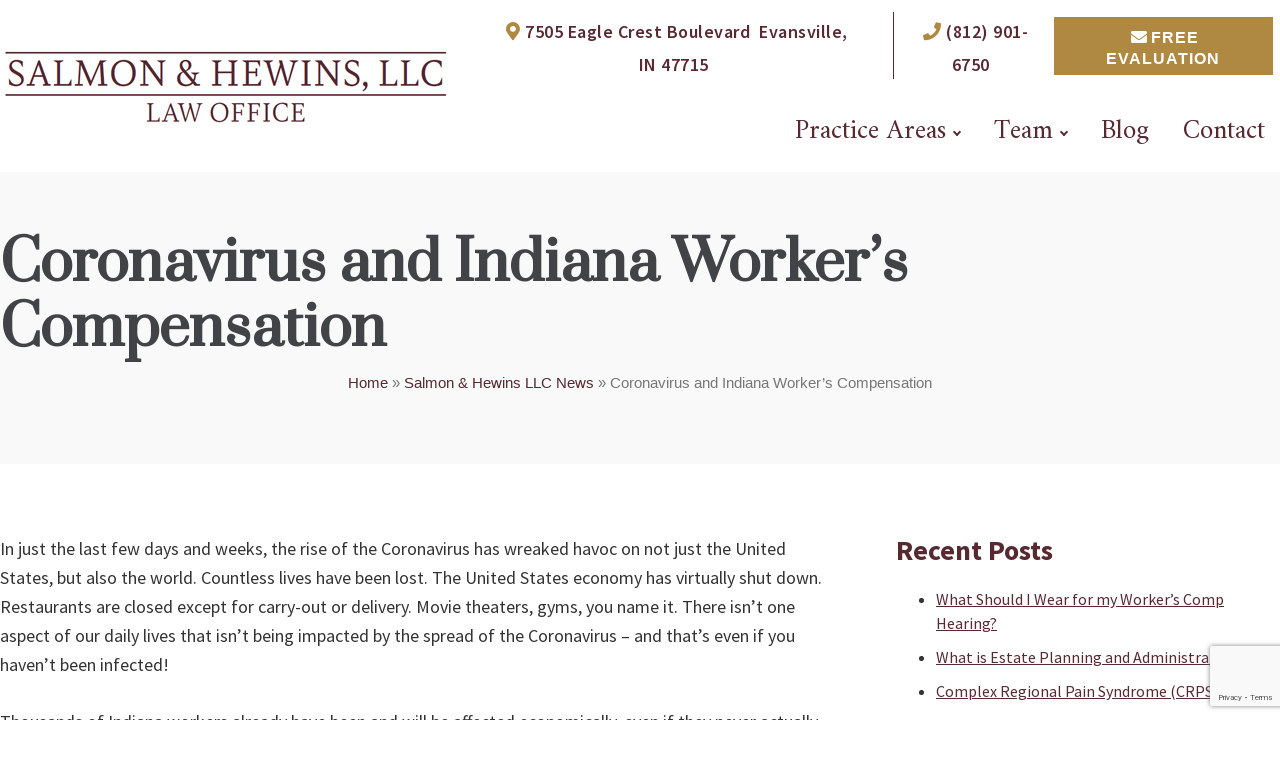

--- FILE ---
content_type: text/html; charset=UTF-8
request_url: https://www.salmonhewinslaw.com/coronavirus-and-indiana-workers-compensation/
body_size: 14255
content:
<!DOCTYPE html>
<html lang="en-US">
<head >
<meta charset="UTF-8" />
<meta name="viewport" content="width=device-width, initial-scale=1" />
<meta name='robots' content='index, follow, max-image-preview:large, max-snippet:-1, max-video-preview:-1' />

	<!-- This site is optimized with the Yoast SEO plugin v26.8 - https://yoast.com/product/yoast-seo-wordpress/ -->
	<title>Coronavirus and Indiana Worker’s Compensation - Salmon &amp; Hewins, LLC Law Office</title>
<link crossorigin data-rocket-preconnect href="https://fonts.googleapis.com" rel="preconnect">
<link crossorigin data-rocket-preconnect href="https://www.gstatic.com" rel="preconnect">
<link crossorigin data-rocket-preconnect href="https://www.googletagmanager.com" rel="preconnect">
<link crossorigin data-rocket-preconnect href="https://maps.googleapis.com" rel="preconnect">
<link crossorigin data-rocket-preconnect href="https://www.google.com" rel="preconnect">
<link crossorigin data-rocket-preconnect href="https://cdn.callrail.com" rel="preconnect">
<link data-rocket-preload as="style" href="https://fonts.googleapis.com/css?family=Source%20Sans%20Pro%3A400%2C400i%2C600%2C700%7CAmiri%3Aital%2Cwght%400%2C400%3B0%2C700%3B1%2C400%3B1%2C700%7CPrata&#038;display=swap" rel="preload">
<link href="https://fonts.googleapis.com/css?family=Source%20Sans%20Pro%3A400%2C400i%2C600%2C700%7CAmiri%3Aital%2Cwght%400%2C400%3B0%2C700%3B1%2C400%3B1%2C700%7CPrata&#038;display=swap" media="print" onload="this.media=&#039;all&#039;" rel="stylesheet">
<noscript><link rel="stylesheet" href="https://fonts.googleapis.com/css?family=Source%20Sans%20Pro%3A400%2C400i%2C600%2C700%7CAmiri%3Aital%2Cwght%400%2C400%3B0%2C700%3B1%2C400%3B1%2C700%7CPrata&#038;display=swap"></noscript><link rel="preload" data-rocket-preload as="image" href="https://www.salmonhewinslaw.com/wp-content/uploads/2022/02/salmon-hewins-law-logo.jpg" imagesrcset="https://www.salmonhewinslaw.com/wp-content/uploads/2022/02/salmon-hewins-law-logo.jpg 450w, https://www.salmonhewinslaw.com/wp-content/uploads/2022/02/salmon-hewins-law-logo-300x51.jpg 300w" imagesizes="(max-width: 450px) 100vw, 450px" fetchpriority="high">
	<link rel="canonical" href="https://www.salmonhewinslaw.com/coronavirus-and-indiana-workers-compensation/" />
	<meta property="og:locale" content="en_US" />
	<meta property="og:type" content="article" />
	<meta property="og:title" content="Coronavirus and Indiana Worker’s Compensation - Salmon &amp; Hewins, LLC Law Office" />
	<meta property="og:description" content="In just the last few days and weeks, the rise of the Coronavirus has wreaked havoc on not just the United States, but also the world. Countless lives have been lost. The United States economy has virtually shut down. Restaurants are closed except for carry-out or delivery. Movie theaters, gyms, you name it. There isn’t [&hellip;]" />
	<meta property="og:url" content="https://www.salmonhewinslaw.com/coronavirus-and-indiana-workers-compensation/" />
	<meta property="og:site_name" content="Salmon &amp; Hewins, LLC Law Office" />
	<meta property="article:publisher" content="https://www.facebook.com/salmonhewinslaw" />
	<meta property="article:published_time" content="2020-03-17T17:16:35+00:00" />
	<meta property="article:modified_time" content="2024-02-08T16:48:36+00:00" />
	<meta name="author" content="admin" />
	<meta name="twitter:card" content="summary_large_image" />
	<meta name="twitter:label1" content="Written by" />
	<meta name="twitter:data1" content="admin" />
	<meta name="twitter:label2" content="Est. reading time" />
	<meta name="twitter:data2" content="3 minutes" />
	<script type="application/ld+json" class="yoast-schema-graph">{"@context":"https://schema.org","@graph":[{"@type":"Article","@id":"https://www.salmonhewinslaw.com/coronavirus-and-indiana-workers-compensation/#article","isPartOf":{"@id":"https://www.salmonhewinslaw.com/coronavirus-and-indiana-workers-compensation/"},"author":{"name":"admin","@id":"https://www.salmonhewinslaw.com/#/schema/person/2e7bd771ec07ede37c0ddccd334ee50b"},"headline":"Coronavirus and Indiana Worker’s Compensation","datePublished":"2020-03-17T17:16:35+00:00","dateModified":"2024-02-08T16:48:36+00:00","mainEntityOfPage":{"@id":"https://www.salmonhewinslaw.com/coronavirus-and-indiana-workers-compensation/"},"wordCount":621,"commentCount":0,"publisher":{"@id":"https://www.salmonhewinslaw.com/#organization"},"inLanguage":"en-US","potentialAction":[{"@type":"CommentAction","name":"Comment","target":["https://www.salmonhewinslaw.com/coronavirus-and-indiana-workers-compensation/#respond"]}]},{"@type":"WebPage","@id":"https://www.salmonhewinslaw.com/coronavirus-and-indiana-workers-compensation/","url":"https://www.salmonhewinslaw.com/coronavirus-and-indiana-workers-compensation/","name":"Coronavirus and Indiana Worker’s Compensation - Salmon &amp; Hewins, LLC Law Office","isPartOf":{"@id":"https://www.salmonhewinslaw.com/#website"},"datePublished":"2020-03-17T17:16:35+00:00","dateModified":"2024-02-08T16:48:36+00:00","breadcrumb":{"@id":"https://www.salmonhewinslaw.com/coronavirus-and-indiana-workers-compensation/#breadcrumb"},"inLanguage":"en-US","potentialAction":[{"@type":"ReadAction","target":["https://www.salmonhewinslaw.com/coronavirus-and-indiana-workers-compensation/"]}]},{"@type":"BreadcrumbList","@id":"https://www.salmonhewinslaw.com/coronavirus-and-indiana-workers-compensation/#breadcrumb","itemListElement":[{"@type":"ListItem","position":1,"name":"Home","item":"https://www.salmonhewinslaw.com/"},{"@type":"ListItem","position":2,"name":"Salmon &#038; Hewins LLC News","item":"https://www.salmonhewinslaw.com/news/"},{"@type":"ListItem","position":3,"name":"Coronavirus and Indiana Worker’s Compensation"}]},{"@type":"WebSite","@id":"https://www.salmonhewinslaw.com/#website","url":"https://www.salmonhewinslaw.com/","name":"Salmon & Hewins, LLC Law Office","description":"Evansville Injury Lawyers","publisher":{"@id":"https://www.salmonhewinslaw.com/#organization"},"potentialAction":[{"@type":"SearchAction","target":{"@type":"EntryPoint","urlTemplate":"https://www.salmonhewinslaw.com/?s={search_term_string}"},"query-input":{"@type":"PropertyValueSpecification","valueRequired":true,"valueName":"search_term_string"}}],"inLanguage":"en-US"},{"@type":"Organization","@id":"https://www.salmonhewinslaw.com/#organization","name":"Salmon & Hewins, LLC","url":"https://www.salmonhewinslaw.com/","logo":{"@type":"ImageObject","inLanguage":"en-US","@id":"https://www.salmonhewinslaw.com/#/schema/logo/image/","url":"https://www.salmonhewinslaw.com/wp-content/uploads/2022/02/salmon-hewins-law-logo.jpg","contentUrl":"https://www.salmonhewinslaw.com/wp-content/uploads/2022/02/salmon-hewins-law-logo.jpg","width":450,"height":76,"caption":"Salmon & Hewins, LLC"},"image":{"@id":"https://www.salmonhewinslaw.com/#/schema/logo/image/"},"sameAs":["https://www.facebook.com/salmonhewinslaw"]},{"@type":"Person","@id":"https://www.salmonhewinslaw.com/#/schema/person/2e7bd771ec07ede37c0ddccd334ee50b","name":"admin","sameAs":["https://www.salmonhewinslaw.com"],"url":"https://www.salmonhewinslaw.com/author/nun2ss7ekgponccemkh0ndonsj2csfq0fuovban7/"}]}</script>
	<!-- / Yoast SEO plugin. -->


<link rel='dns-prefetch' href='//maps.googleapis.com' />
<link rel='dns-prefetch' href='//fonts.googleapis.com' />
<link rel='dns-prefetch' href='//use.fontawesome.com' />
<link rel='dns-prefetch' href='//www.googletagmanager.com' />
<link href='https://fonts.gstatic.com' crossorigin rel='preconnect' />
<link rel="alternate" type="application/rss+xml" title="Salmon &amp; Hewins, LLC Law Office &raquo; Feed" href="https://www.salmonhewinslaw.com/feed/" />
<link rel="alternate" type="application/rss+xml" title="Salmon &amp; Hewins, LLC Law Office &raquo; Comments Feed" href="https://www.salmonhewinslaw.com/comments/feed/" />
<link rel="alternate" type="application/rss+xml" title="Salmon &amp; Hewins, LLC Law Office &raquo; Coronavirus and Indiana Worker’s Compensation Comments Feed" href="https://www.salmonhewinslaw.com/coronavirus-and-indiana-workers-compensation/feed/" />
<link rel="alternate" title="oEmbed (JSON)" type="application/json+oembed" href="https://www.salmonhewinslaw.com/wp-json/oembed/1.0/embed?url=https%3A%2F%2Fwww.salmonhewinslaw.com%2Fcoronavirus-and-indiana-workers-compensation%2F" />
<link rel="alternate" title="oEmbed (XML)" type="text/xml+oembed" href="https://www.salmonhewinslaw.com/wp-json/oembed/1.0/embed?url=https%3A%2F%2Fwww.salmonhewinslaw.com%2Fcoronavirus-and-indiana-workers-compensation%2F&#038;format=xml" />
<style id='wp-img-auto-sizes-contain-inline-css'>
img:is([sizes=auto i],[sizes^="auto," i]){contain-intrinsic-size:3000px 1500px}
/*# sourceURL=wp-img-auto-sizes-contain-inline-css */
</style>
<link data-minify="1" rel='stylesheet' id='salmon-hewins-law-llc-css' href='https://www.salmonhewinslaw.com/wp-content/cache/min/1/wp-content/themes/genesis-sample/style.css?ver=1759325795' media='all' />
<style id='salmon-hewins-law-llc-inline-css'>


		a,
		.entry-title a:focus,
		.entry-title a:hover,
		.genesis-nav-menu a:focus,
		.genesis-nav-menu a:hover,
		.genesis-nav-menu .current-menu-item > a,
		.genesis-nav-menu .sub-menu .current-menu-item > a:focus,
		.genesis-nav-menu .sub-menu .current-menu-item > a:hover,
		.menu-toggle:focus,
		.menu-toggle:hover,
		.sub-menu-toggle:focus,
		.sub-menu-toggle:hover {
			color: #572931;
		}

		

		button:focus,
		button:hover,
		input[type="button"]:focus,
		input[type="button"]:hover,
		input[type="reset"]:focus,
		input[type="reset"]:hover,
		input[type="submit"]:focus,
		input[type="submit"]:hover,
		input[type="reset"]:focus,
		input[type="reset"]:hover,
		input[type="submit"]:focus,
		input[type="submit"]:hover,
		.site-container div.wpforms-container-full .wpforms-form input[type="submit"]:focus,
		.site-container div.wpforms-container-full .wpforms-form input[type="submit"]:hover,
		.site-container div.wpforms-container-full .wpforms-form button[type="submit"]:focus,
		.site-container div.wpforms-container-full .wpforms-form button[type="submit"]:hover,
		.button:focus,
		.button:hover {
			background-color: #770300;
			color: #ffffff;
		}

		@media only screen and (min-width: 960px) {
			.genesis-nav-menu > .menu-highlight > a:hover,
			.genesis-nav-menu > .menu-highlight > a:focus,
			.genesis-nav-menu > .menu-highlight.current-menu-item > a {
				background-color: #770300;
				color: #ffffff;
			}
		}
		
		.wp-custom-logo .site-container .title-area {
			max-width: 450px;
		}
		
/*# sourceURL=salmon-hewins-law-llc-inline-css */
</style>
<style id='wp-emoji-styles-inline-css'>

	img.wp-smiley, img.emoji {
		display: inline !important;
		border: none !important;
		box-shadow: none !important;
		height: 1em !important;
		width: 1em !important;
		margin: 0 0.07em !important;
		vertical-align: -0.1em !important;
		background: none !important;
		padding: 0 !important;
	}
/*# sourceURL=wp-emoji-styles-inline-css */
</style>
<style id='wp-block-library-inline-css'>
:root{--wp-block-synced-color:#7a00df;--wp-block-synced-color--rgb:122,0,223;--wp-bound-block-color:var(--wp-block-synced-color);--wp-editor-canvas-background:#ddd;--wp-admin-theme-color:#007cba;--wp-admin-theme-color--rgb:0,124,186;--wp-admin-theme-color-darker-10:#006ba1;--wp-admin-theme-color-darker-10--rgb:0,107,160.5;--wp-admin-theme-color-darker-20:#005a87;--wp-admin-theme-color-darker-20--rgb:0,90,135;--wp-admin-border-width-focus:2px}@media (min-resolution:192dpi){:root{--wp-admin-border-width-focus:1.5px}}.wp-element-button{cursor:pointer}:root .has-very-light-gray-background-color{background-color:#eee}:root .has-very-dark-gray-background-color{background-color:#313131}:root .has-very-light-gray-color{color:#eee}:root .has-very-dark-gray-color{color:#313131}:root .has-vivid-green-cyan-to-vivid-cyan-blue-gradient-background{background:linear-gradient(135deg,#00d084,#0693e3)}:root .has-purple-crush-gradient-background{background:linear-gradient(135deg,#34e2e4,#4721fb 50%,#ab1dfe)}:root .has-hazy-dawn-gradient-background{background:linear-gradient(135deg,#faaca8,#dad0ec)}:root .has-subdued-olive-gradient-background{background:linear-gradient(135deg,#fafae1,#67a671)}:root .has-atomic-cream-gradient-background{background:linear-gradient(135deg,#fdd79a,#004a59)}:root .has-nightshade-gradient-background{background:linear-gradient(135deg,#330968,#31cdcf)}:root .has-midnight-gradient-background{background:linear-gradient(135deg,#020381,#2874fc)}:root{--wp--preset--font-size--normal:16px;--wp--preset--font-size--huge:42px}.has-regular-font-size{font-size:1em}.has-larger-font-size{font-size:2.625em}.has-normal-font-size{font-size:var(--wp--preset--font-size--normal)}.has-huge-font-size{font-size:var(--wp--preset--font-size--huge)}.has-text-align-center{text-align:center}.has-text-align-left{text-align:left}.has-text-align-right{text-align:right}.has-fit-text{white-space:nowrap!important}#end-resizable-editor-section{display:none}.aligncenter{clear:both}.items-justified-left{justify-content:flex-start}.items-justified-center{justify-content:center}.items-justified-right{justify-content:flex-end}.items-justified-space-between{justify-content:space-between}.screen-reader-text{border:0;clip-path:inset(50%);height:1px;margin:-1px;overflow:hidden;padding:0;position:absolute;width:1px;word-wrap:normal!important}.screen-reader-text:focus{background-color:#ddd;clip-path:none;color:#444;display:block;font-size:1em;height:auto;left:5px;line-height:normal;padding:15px 23px 14px;text-decoration:none;top:5px;width:auto;z-index:100000}html :where(.has-border-color){border-style:solid}html :where([style*=border-top-color]){border-top-style:solid}html :where([style*=border-right-color]){border-right-style:solid}html :where([style*=border-bottom-color]){border-bottom-style:solid}html :where([style*=border-left-color]){border-left-style:solid}html :where([style*=border-width]){border-style:solid}html :where([style*=border-top-width]){border-top-style:solid}html :where([style*=border-right-width]){border-right-style:solid}html :where([style*=border-bottom-width]){border-bottom-style:solid}html :where([style*=border-left-width]){border-left-style:solid}html :where(img[class*=wp-image-]){height:auto;max-width:100%}:where(figure){margin:0 0 1em}html :where(.is-position-sticky){--wp-admin--admin-bar--position-offset:var(--wp-admin--admin-bar--height,0px)}@media screen and (max-width:600px){html :where(.is-position-sticky){--wp-admin--admin-bar--position-offset:0px}}

/*# sourceURL=wp-block-library-inline-css */
</style><style id='global-styles-inline-css'>
:root{--wp--preset--aspect-ratio--square: 1;--wp--preset--aspect-ratio--4-3: 4/3;--wp--preset--aspect-ratio--3-4: 3/4;--wp--preset--aspect-ratio--3-2: 3/2;--wp--preset--aspect-ratio--2-3: 2/3;--wp--preset--aspect-ratio--16-9: 16/9;--wp--preset--aspect-ratio--9-16: 9/16;--wp--preset--color--black: #000000;--wp--preset--color--cyan-bluish-gray: #abb8c3;--wp--preset--color--white: #ffffff;--wp--preset--color--pale-pink: #f78da7;--wp--preset--color--vivid-red: #cf2e2e;--wp--preset--color--luminous-vivid-orange: #ff6900;--wp--preset--color--luminous-vivid-amber: #fcb900;--wp--preset--color--light-green-cyan: #7bdcb5;--wp--preset--color--vivid-green-cyan: #00d084;--wp--preset--color--pale-cyan-blue: #8ed1fc;--wp--preset--color--vivid-cyan-blue: #0693e3;--wp--preset--color--vivid-purple: #9b51e0;--wp--preset--color--theme-primary: #572931;--wp--preset--color--theme-secondary: #770300;--wp--preset--gradient--vivid-cyan-blue-to-vivid-purple: linear-gradient(135deg,rgb(6,147,227) 0%,rgb(155,81,224) 100%);--wp--preset--gradient--light-green-cyan-to-vivid-green-cyan: linear-gradient(135deg,rgb(122,220,180) 0%,rgb(0,208,130) 100%);--wp--preset--gradient--luminous-vivid-amber-to-luminous-vivid-orange: linear-gradient(135deg,rgb(252,185,0) 0%,rgb(255,105,0) 100%);--wp--preset--gradient--luminous-vivid-orange-to-vivid-red: linear-gradient(135deg,rgb(255,105,0) 0%,rgb(207,46,46) 100%);--wp--preset--gradient--very-light-gray-to-cyan-bluish-gray: linear-gradient(135deg,rgb(238,238,238) 0%,rgb(169,184,195) 100%);--wp--preset--gradient--cool-to-warm-spectrum: linear-gradient(135deg,rgb(74,234,220) 0%,rgb(151,120,209) 20%,rgb(207,42,186) 40%,rgb(238,44,130) 60%,rgb(251,105,98) 80%,rgb(254,248,76) 100%);--wp--preset--gradient--blush-light-purple: linear-gradient(135deg,rgb(255,206,236) 0%,rgb(152,150,240) 100%);--wp--preset--gradient--blush-bordeaux: linear-gradient(135deg,rgb(254,205,165) 0%,rgb(254,45,45) 50%,rgb(107,0,62) 100%);--wp--preset--gradient--luminous-dusk: linear-gradient(135deg,rgb(255,203,112) 0%,rgb(199,81,192) 50%,rgb(65,88,208) 100%);--wp--preset--gradient--pale-ocean: linear-gradient(135deg,rgb(255,245,203) 0%,rgb(182,227,212) 50%,rgb(51,167,181) 100%);--wp--preset--gradient--electric-grass: linear-gradient(135deg,rgb(202,248,128) 0%,rgb(113,206,126) 100%);--wp--preset--gradient--midnight: linear-gradient(135deg,rgb(2,3,129) 0%,rgb(40,116,252) 100%);--wp--preset--font-size--small: 12px;--wp--preset--font-size--medium: 20px;--wp--preset--font-size--large: 20px;--wp--preset--font-size--x-large: 42px;--wp--preset--font-size--normal: 18px;--wp--preset--font-size--larger: 24px;--wp--preset--spacing--20: 0.44rem;--wp--preset--spacing--30: 0.67rem;--wp--preset--spacing--40: 1rem;--wp--preset--spacing--50: 1.5rem;--wp--preset--spacing--60: 2.25rem;--wp--preset--spacing--70: 3.38rem;--wp--preset--spacing--80: 5.06rem;--wp--preset--shadow--natural: 6px 6px 9px rgba(0, 0, 0, 0.2);--wp--preset--shadow--deep: 12px 12px 50px rgba(0, 0, 0, 0.4);--wp--preset--shadow--sharp: 6px 6px 0px rgba(0, 0, 0, 0.2);--wp--preset--shadow--outlined: 6px 6px 0px -3px rgb(255, 255, 255), 6px 6px rgb(0, 0, 0);--wp--preset--shadow--crisp: 6px 6px 0px rgb(0, 0, 0);}:where(.is-layout-flex){gap: 0.5em;}:where(.is-layout-grid){gap: 0.5em;}body .is-layout-flex{display: flex;}.is-layout-flex{flex-wrap: wrap;align-items: center;}.is-layout-flex > :is(*, div){margin: 0;}body .is-layout-grid{display: grid;}.is-layout-grid > :is(*, div){margin: 0;}:where(.wp-block-columns.is-layout-flex){gap: 2em;}:where(.wp-block-columns.is-layout-grid){gap: 2em;}:where(.wp-block-post-template.is-layout-flex){gap: 1.25em;}:where(.wp-block-post-template.is-layout-grid){gap: 1.25em;}.has-black-color{color: var(--wp--preset--color--black) !important;}.has-cyan-bluish-gray-color{color: var(--wp--preset--color--cyan-bluish-gray) !important;}.has-white-color{color: var(--wp--preset--color--white) !important;}.has-pale-pink-color{color: var(--wp--preset--color--pale-pink) !important;}.has-vivid-red-color{color: var(--wp--preset--color--vivid-red) !important;}.has-luminous-vivid-orange-color{color: var(--wp--preset--color--luminous-vivid-orange) !important;}.has-luminous-vivid-amber-color{color: var(--wp--preset--color--luminous-vivid-amber) !important;}.has-light-green-cyan-color{color: var(--wp--preset--color--light-green-cyan) !important;}.has-vivid-green-cyan-color{color: var(--wp--preset--color--vivid-green-cyan) !important;}.has-pale-cyan-blue-color{color: var(--wp--preset--color--pale-cyan-blue) !important;}.has-vivid-cyan-blue-color{color: var(--wp--preset--color--vivid-cyan-blue) !important;}.has-vivid-purple-color{color: var(--wp--preset--color--vivid-purple) !important;}.has-black-background-color{background-color: var(--wp--preset--color--black) !important;}.has-cyan-bluish-gray-background-color{background-color: var(--wp--preset--color--cyan-bluish-gray) !important;}.has-white-background-color{background-color: var(--wp--preset--color--white) !important;}.has-pale-pink-background-color{background-color: var(--wp--preset--color--pale-pink) !important;}.has-vivid-red-background-color{background-color: var(--wp--preset--color--vivid-red) !important;}.has-luminous-vivid-orange-background-color{background-color: var(--wp--preset--color--luminous-vivid-orange) !important;}.has-luminous-vivid-amber-background-color{background-color: var(--wp--preset--color--luminous-vivid-amber) !important;}.has-light-green-cyan-background-color{background-color: var(--wp--preset--color--light-green-cyan) !important;}.has-vivid-green-cyan-background-color{background-color: var(--wp--preset--color--vivid-green-cyan) !important;}.has-pale-cyan-blue-background-color{background-color: var(--wp--preset--color--pale-cyan-blue) !important;}.has-vivid-cyan-blue-background-color{background-color: var(--wp--preset--color--vivid-cyan-blue) !important;}.has-vivid-purple-background-color{background-color: var(--wp--preset--color--vivid-purple) !important;}.has-black-border-color{border-color: var(--wp--preset--color--black) !important;}.has-cyan-bluish-gray-border-color{border-color: var(--wp--preset--color--cyan-bluish-gray) !important;}.has-white-border-color{border-color: var(--wp--preset--color--white) !important;}.has-pale-pink-border-color{border-color: var(--wp--preset--color--pale-pink) !important;}.has-vivid-red-border-color{border-color: var(--wp--preset--color--vivid-red) !important;}.has-luminous-vivid-orange-border-color{border-color: var(--wp--preset--color--luminous-vivid-orange) !important;}.has-luminous-vivid-amber-border-color{border-color: var(--wp--preset--color--luminous-vivid-amber) !important;}.has-light-green-cyan-border-color{border-color: var(--wp--preset--color--light-green-cyan) !important;}.has-vivid-green-cyan-border-color{border-color: var(--wp--preset--color--vivid-green-cyan) !important;}.has-pale-cyan-blue-border-color{border-color: var(--wp--preset--color--pale-cyan-blue) !important;}.has-vivid-cyan-blue-border-color{border-color: var(--wp--preset--color--vivid-cyan-blue) !important;}.has-vivid-purple-border-color{border-color: var(--wp--preset--color--vivid-purple) !important;}.has-vivid-cyan-blue-to-vivid-purple-gradient-background{background: var(--wp--preset--gradient--vivid-cyan-blue-to-vivid-purple) !important;}.has-light-green-cyan-to-vivid-green-cyan-gradient-background{background: var(--wp--preset--gradient--light-green-cyan-to-vivid-green-cyan) !important;}.has-luminous-vivid-amber-to-luminous-vivid-orange-gradient-background{background: var(--wp--preset--gradient--luminous-vivid-amber-to-luminous-vivid-orange) !important;}.has-luminous-vivid-orange-to-vivid-red-gradient-background{background: var(--wp--preset--gradient--luminous-vivid-orange-to-vivid-red) !important;}.has-very-light-gray-to-cyan-bluish-gray-gradient-background{background: var(--wp--preset--gradient--very-light-gray-to-cyan-bluish-gray) !important;}.has-cool-to-warm-spectrum-gradient-background{background: var(--wp--preset--gradient--cool-to-warm-spectrum) !important;}.has-blush-light-purple-gradient-background{background: var(--wp--preset--gradient--blush-light-purple) !important;}.has-blush-bordeaux-gradient-background{background: var(--wp--preset--gradient--blush-bordeaux) !important;}.has-luminous-dusk-gradient-background{background: var(--wp--preset--gradient--luminous-dusk) !important;}.has-pale-ocean-gradient-background{background: var(--wp--preset--gradient--pale-ocean) !important;}.has-electric-grass-gradient-background{background: var(--wp--preset--gradient--electric-grass) !important;}.has-midnight-gradient-background{background: var(--wp--preset--gradient--midnight) !important;}.has-small-font-size{font-size: var(--wp--preset--font-size--small) !important;}.has-medium-font-size{font-size: var(--wp--preset--font-size--medium) !important;}.has-large-font-size{font-size: var(--wp--preset--font-size--large) !important;}.has-x-large-font-size{font-size: var(--wp--preset--font-size--x-large) !important;}
/*# sourceURL=global-styles-inline-css */
</style>

<style id='classic-theme-styles-inline-css'>
/*! This file is auto-generated */
.wp-block-button__link{color:#fff;background-color:#32373c;border-radius:9999px;box-shadow:none;text-decoration:none;padding:calc(.667em + 2px) calc(1.333em + 2px);font-size:1.125em}.wp-block-file__button{background:#32373c;color:#fff;text-decoration:none}
/*# sourceURL=/wp-includes/css/classic-themes.min.css */
</style>
<link data-minify="1" rel='stylesheet' id='edsanimate-animo-css-css' href='https://www.salmonhewinslaw.com/wp-content/cache/min/1/wp-content/plugins/animate-it/assets/css/animate-animo.css?ver=1759325795' media='all' />

<link data-minify="1" rel='stylesheet' id='dashicons-css' href='https://www.salmonhewinslaw.com/wp-content/cache/min/1/wp-includes/css/dashicons.min.css?ver=1759325795' media='all' />


<link data-minify="1" rel='stylesheet' id='font-awesome-5-css' href='https://www.salmonhewinslaw.com/wp-content/cache/min/1/releases/v5.3.0/css/all.css?ver=1759325795' media='all' />
<link data-minify="1" rel='stylesheet' id='custom-css' href='https://www.salmonhewinslaw.com/wp-content/cache/min/1/wp-content/themes/genesis-sample/css/custom.css?ver=1759325795' media='all' />
<link data-minify="1" rel='stylesheet' id='salmon-hewins-law-llc-gutenberg-css' href='https://www.salmonhewinslaw.com/wp-content/cache/min/1/wp-content/themes/genesis-sample/lib/gutenberg/front-end.css?ver=1759325795' media='all' />
<style id='salmon-hewins-law-llc-gutenberg-inline-css'>
.ab-block-post-grid .ab-post-grid-items h2 a:hover {
	color: #572931;
}

.site-container .wp-block-button .wp-block-button__link {
	background-color: #572931;
}

.wp-block-button .wp-block-button__link:not(.has-background),
.wp-block-button .wp-block-button__link:not(.has-background):focus,
.wp-block-button .wp-block-button__link:not(.has-background):hover {
	color: #ffffff;
}

.site-container .wp-block-button.is-style-outline .wp-block-button__link {
	color: #572931;
}

.site-container .wp-block-button.is-style-outline .wp-block-button__link:focus,
.site-container .wp-block-button.is-style-outline .wp-block-button__link:hover {
	color: #7a4c54;
}		.site-container .has-small-font-size {
			font-size: 12px;
		}		.site-container .has-normal-font-size {
			font-size: 18px;
		}		.site-container .has-large-font-size {
			font-size: 20px;
		}		.site-container .has-larger-font-size {
			font-size: 24px;
		}		.site-container .has-theme-primary-color,
		.site-container .wp-block-button .wp-block-button__link.has-theme-primary-color,
		.site-container .wp-block-button.is-style-outline .wp-block-button__link.has-theme-primary-color {
			color: #572931;
		}

		.site-container .has-theme-primary-background-color,
		.site-container .wp-block-button .wp-block-button__link.has-theme-primary-background-color,
		.site-container .wp-block-pullquote.is-style-solid-color.has-theme-primary-background-color {
			background-color: #572931;
		}		.site-container .has-theme-secondary-color,
		.site-container .wp-block-button .wp-block-button__link.has-theme-secondary-color,
		.site-container .wp-block-button.is-style-outline .wp-block-button__link.has-theme-secondary-color {
			color: #770300;
		}

		.site-container .has-theme-secondary-background-color,
		.site-container .wp-block-button .wp-block-button__link.has-theme-secondary-background-color,
		.site-container .wp-block-pullquote.is-style-solid-color.has-theme-secondary-background-color {
			background-color: #770300;
		}
/*# sourceURL=salmon-hewins-law-llc-gutenberg-inline-css */
</style>
<script src="https://www.salmonhewinslaw.com/wp-includes/js/jquery/jquery.min.js?ver=3.7.1" id="jquery-core-js"></script>
<script src="https://www.salmonhewinslaw.com/wp-includes/js/jquery/jquery-migrate.min.js?ver=3.4.1" id="jquery-migrate-js"></script>
<link rel="https://api.w.org/" href="https://www.salmonhewinslaw.com/wp-json/" /><link rel="alternate" title="JSON" type="application/json" href="https://www.salmonhewinslaw.com/wp-json/wp/v2/posts/52" /><link rel="EditURI" type="application/rsd+xml" title="RSD" href="https://www.salmonhewinslaw.com/xmlrpc.php?rsd" />

<link rel='shortlink' href='https://www.salmonhewinslaw.com/?p=52' />
<meta name="generator" content="Site Kit by Google 1.170.0" /><script type="text/javascript">
(function(url){
	if(/(?:Chrome\/26\.0\.1410\.63 Safari\/537\.31|WordfenceTestMonBot)/.test(navigator.userAgent)){ return; }
	var addEvent = function(evt, handler) {
		if (window.addEventListener) {
			document.addEventListener(evt, handler, false);
		} else if (window.attachEvent) {
			document.attachEvent('on' + evt, handler);
		}
	};
	var removeEvent = function(evt, handler) {
		if (window.removeEventListener) {
			document.removeEventListener(evt, handler, false);
		} else if (window.detachEvent) {
			document.detachEvent('on' + evt, handler);
		}
	};
	var evts = 'contextmenu dblclick drag dragend dragenter dragleave dragover dragstart drop keydown keypress keyup mousedown mousemove mouseout mouseover mouseup mousewheel scroll'.split(' ');
	var logHuman = function() {
		if (window.wfLogHumanRan) { return; }
		window.wfLogHumanRan = true;
		var wfscr = document.createElement('script');
		wfscr.type = 'text/javascript';
		wfscr.async = true;
		wfscr.src = url + '&r=' + Math.random();
		(document.getElementsByTagName('head')[0]||document.getElementsByTagName('body')[0]).appendChild(wfscr);
		for (var i = 0; i < evts.length; i++) {
			removeEvent(evts[i], logHuman);
		}
	};
	for (var i = 0; i < evts.length; i++) {
		addEvent(evts[i], logHuman);
	}
})('//www.salmonhewinslaw.com/?wordfence_lh=1&hid=93CB6B44205BAB6D8286E3787B3B5749');
</script><meta name="ti-site-data" content="[base64]" /><!-- Google tag (gtag.js) -->
<script async src="https://www.googletagmanager.com/gtag/js?id=G-NT0SEKN94Q"></script>
<script>
window.dataLayer = window.dataLayer || [];
function gtag(){dataLayer.push(arguments);}
gtag('js', new Date());

gtag('config', 'G-NT0SEKN94Q');
</script><link rel="icon" href="https://www.salmonhewinslaw.com/wp-content/uploads/2023/03/cropped-salmonhewinslaw.com-favicon-576x576-1-32x32.jpg" sizes="32x32" />
<link rel="icon" href="https://www.salmonhewinslaw.com/wp-content/uploads/2023/03/cropped-salmonhewinslaw.com-favicon-576x576-1-192x192.jpg" sizes="192x192" />
<link rel="apple-touch-icon" href="https://www.salmonhewinslaw.com/wp-content/uploads/2023/03/cropped-salmonhewinslaw.com-favicon-576x576-1-180x180.jpg" />
<meta name="msapplication-TileImage" content="https://www.salmonhewinslaw.com/wp-content/uploads/2023/03/cropped-salmonhewinslaw.com-favicon-576x576-1-270x270.jpg" />
<link data-minify="1" rel='stylesheet' id='contact-form-7-css' href='https://www.salmonhewinslaw.com/wp-content/cache/min/1/wp-content/plugins/contact-form-7/includes/css/styles.css?ver=1759325795' media='all' />
<meta name="generator" content="AccelerateWP 3.20.0.3-1.1-32" data-wpr-features="wpr_minify_js wpr_preconnect_external_domains wpr_oci wpr_minify_css wpr_desktop" /></head>
<body class="wp-singular post-template-default single single-post postid-52 single-format-standard wp-custom-logo wp-embed-responsive wp-theme-genesis wp-child-theme-genesis-sample header-full-width content-sidebar genesis-breadcrumbs-visible genesis-singular-image-hidden genesis-footer-widgets-visible has-no-blocks"><div  class="site-container"><ul class="genesis-skip-link"><li><a href="#genesis-nav-primary" class="screen-reader-shortcut"> Skip to primary navigation</a></li><li><a href="#genesis-content" class="screen-reader-shortcut"> Skip to main content</a></li><li><a href="#genesis-sidebar-primary" class="screen-reader-shortcut"> Skip to primary sidebar</a></li><li><a href="#genesis-footer-widgets" class="screen-reader-shortcut"> Skip to footer</a></li></ul><header  class="site-header"><div  class="wrap"><div class="title-area"><a href="https://www.salmonhewinslaw.com/" class="custom-logo-link" rel="home"><img fetchpriority="high" width="450" height="76" src="https://www.salmonhewinslaw.com/wp-content/uploads/2022/02/salmon-hewins-law-logo.jpg" class="custom-logo" alt="Salmon &amp; Hewins, LLC" decoding="async" srcset="https://www.salmonhewinslaw.com/wp-content/uploads/2022/02/salmon-hewins-law-logo.jpg 450w, https://www.salmonhewinslaw.com/wp-content/uploads/2022/02/salmon-hewins-law-logo-300x51.jpg 300w" sizes="(max-width: 450px) 100vw, 450px" /></a><p class="site-title">Salmon &amp; Hewins, LLC Law Office</p><p class="site-description">Evansville Injury Lawyers</p></div><div class="custom"><div class="utility-bar"><div  class="wrap"><div class="utility-bar-item"><section id="text-2" class="widget widget_text"><div class="widget-wrap">			<div class="textwidget"><a href="https://maps.app.goo.gl/T2rTDPj72Hv9L9Tr6" target="_blank"><span><i class="fas fa-map-marker-alt"></i></span><span class="hide-mobile">7505 Eagle Crest Boulevard &nbsp;Evansville, &nbsp;IN&nbsp;47715</span></a>
</div>
		</div></section>
<section id="text-3" class="widget widget_text"><div class="widget-wrap">			<div class="textwidget"><a href="tel:1+8129016750"><span><i class="fas fa-phone"></i></span><span class="hide-mobile">(812) 901-6750</span></a>
</div>
		</div></section>
<section id="text-13" class="  widget widget_text"><div class="widget-wrap">			<div class="textwidget"><p><button class="btn-small button js-modal" type="button" data-modal-text='
&lt;div class=&quot;wpcf7 no-js&quot; id=&quot;wpcf7-f555-o1&quot; lang=&quot;en-US&quot; dir=&quot;ltr&quot; data-wpcf7-id=&quot;555&quot;&gt;
&lt;div class=&quot;screen-reader-response&quot;&gt;&lt;p role=&quot;status&quot; aria-live=&quot;polite&quot; aria-atomic=&quot;true&quot;&gt;&lt;/p&gt; &lt;ul&gt;&lt;/ul&gt;&lt;/div&gt;
&lt;form action=&quot;/coronavirus-and-indiana-workers-compensation/#wpcf7-f555-o1&quot; method=&quot;post&quot; class=&quot;wpcf7-form init&quot; aria-label=&quot;Contact form&quot; novalidate=&quot;novalidate&quot; data-status=&quot;init&quot;&gt;
&lt;fieldset class=&quot;hidden-fields-container&quot;&gt;&lt;input type=&quot;hidden&quot; name=&quot;_wpcf7&quot; value=&quot;555&quot; /&gt;&lt;input type=&quot;hidden&quot; name=&quot;_wpcf7_version&quot; value=&quot;6.1.4&quot; /&gt;&lt;input type=&quot;hidden&quot; name=&quot;_wpcf7_locale&quot; value=&quot;en_US&quot; /&gt;&lt;input type=&quot;hidden&quot; name=&quot;_wpcf7_unit_tag&quot; value=&quot;wpcf7-f555-o1&quot; /&gt;&lt;input type=&quot;hidden&quot; name=&quot;_wpcf7_container_post&quot; value=&quot;0&quot; /&gt;&lt;input type=&quot;hidden&quot; name=&quot;_wpcf7_posted_data_hash&quot; value=&quot;&quot; /&gt;&lt;input type=&quot;hidden&quot; name=&quot;_wpcf7_recaptcha_response&quot; value=&quot;&quot; /&gt;
&lt;/fieldset&gt;
&lt;p&gt;Contact us now for a free evaluation! We will review your case.
&lt;/p&gt;
&lt;div class=&quot;one-half first&quot;&gt;
	&lt;p&gt;&lt;label class=&quot;your-name-label&quot; for=&quot;your-name&quot;&gt;Your Name*&lt;/label&gt;&lt;br /&gt;
&lt;span class=&quot;wpcf7-form-control-wrap&quot; data-name=&quot;your-name&quot;&gt;&lt;input size=&quot;40&quot; maxlength=&quot;400&quot; class=&quot;wpcf7-form-control wpcf7-text wpcf7-validates-as-required&quot; aria-required=&quot;true&quot; aria-invalid=&quot;false&quot; value=&quot;&quot; type=&quot;text&quot; name=&quot;your-name&quot; /&gt;&lt;/span&gt;
	&lt;/p&gt;
&lt;/div&gt;
&lt;div class=&quot;one-half&quot;&gt;
	&lt;p&gt;&lt;label class=&quot;your-email-label&quot; for=&quot;your-email&quot;&gt;Your Email*&lt;/label&gt;&lt;br /&gt;
&lt;span class=&quot;wpcf7-form-control-wrap&quot; data-name=&quot;your-email&quot;&gt;&lt;input size=&quot;40&quot; maxlength=&quot;400&quot; class=&quot;wpcf7-form-control wpcf7-email wpcf7-validates-as-required wpcf7-text wpcf7-validates-as-email&quot; aria-required=&quot;true&quot; aria-invalid=&quot;false&quot; value=&quot;&quot; type=&quot;email&quot; name=&quot;your-email&quot; /&gt;&lt;/span&gt;
	&lt;/p&gt;
&lt;/div&gt;
&lt;div class=&quot;one-half first&quot;&gt;
	&lt;p&gt;&lt;label class=&quot;your-telephone-label&quot; for=&quot;your-telephone&quot;&gt;Telephone*&lt;/label&gt;&lt;br /&gt;
&lt;span class=&quot;wpcf7-form-control-wrap&quot; data-name=&quot;your-telephone&quot;&gt;&lt;input size=&quot;40&quot; maxlength=&quot;400&quot; class=&quot;wpcf7-form-control wpcf7-tel wpcf7-validates-as-required wpcf7-text wpcf7-validates-as-tel&quot; aria-required=&quot;true&quot; aria-invalid=&quot;false&quot; value=&quot;&quot; type=&quot;tel&quot; name=&quot;your-telephone&quot; /&gt;&lt;/span&gt;
	&lt;/p&gt;
&lt;/div&gt;
&lt;div class=&quot;one-half&quot;&gt;
	&lt;p&gt;&lt;label class=&quot;your-case-type&quot; for=&quot;your-case-type&quot;&gt;Case Type*&lt;/label&gt;&lt;br /&gt;
&lt;select name=&quot;your-case-type&quot; id=&quot;your-case-type-options&quot;&gt;&lt;option&gt;&lt;/option&gt;&lt;option value=&quot;Family Law&quot;&gt;Family Law&lt;/option&gt;&lt;option value=&quot;Personal Injury&quot;&gt;Personal Injury&lt;/option&gt;&lt;option value=&quot;Small Business&quot;&gt;Small Business&lt;/option&gt;&lt;option value=&quot;Social Security Disability&quot;&gt;Social Security Disability&lt;/option&gt;&lt;option value=&quot;Wills, Trusts and Estates&quot;&gt;Wills, Trusts and Estates&lt;/option&gt;&lt;option value=&quot;Worker&#039;s Compensation&quot;&gt;Worker&#039;s Compensation&lt;/option&gt;&lt;option value=&quot;Any other legal issue&quot;&gt;Any other legal issue&lt;/option&gt;&lt;/select&gt;
	&lt;/p&gt;
&lt;/div&gt;
&lt;div class=&quot;first&quot;&gt;
	&lt;p&gt;&lt;label class=&quot;your-case&quot; for=&quot;your-case&quot;&gt;Describe Your Case*&lt;/label&gt;&lt;br /&gt;
&lt;span class=&quot;wpcf7-form-control-wrap&quot; data-name=&quot;your-case&quot;&gt;&lt;textarea cols=&quot;40&quot; rows=&quot;10&quot; maxlength=&quot;2000&quot; class=&quot;wpcf7-form-control wpcf7-textarea wpcf7-validates-as-required&quot; aria-required=&quot;true&quot; aria-invalid=&quot;false&quot; name=&quot;your-case&quot;&gt;&lt;/textarea&gt;&lt;/span&gt;
	&lt;/p&gt;
&lt;/div&gt;
&lt;p&gt;&lt;input class=&quot;wpcf7-form-control wpcf7-submit has-spinner&quot; type=&quot;submit&quot; value=&quot;Submit&quot; /&gt;
&lt;/p&gt;&lt;div class=&quot;wpcf7-response-output&quot; aria-hidden=&quot;true&quot;&gt;&lt;/div&gt;
&lt;/form&gt;
&lt;/div&gt;
' data-modal-close-text="Close"><i class="fa fa-envelope"></i><span class="hide-mobile">FREE EVALUATION</span></button></p>
</div>
		</div></section>
</div></div></div><nav class="nav-primary" aria-label="Main" id="genesis-nav-primary"><div  class="wrap"><ul id="menu-main-menu" class="menu genesis-nav-menu menu-primary js-superfish"><li id="menu-item-289" class="menu-item menu-item-type-custom menu-item-object-custom menu-item-has-children menu-item-289"><a href="https://www.salmonhewinslaw.com/practice-areas"><span >Practice Areas</span></a>
<ul class="sub-menu">
	<li id="menu-item-506" class="menu-item menu-item-type-taxonomy menu-item-object-practice-type menu-item-506"><a href="https://www.salmonhewinslaw.com/practice-areas/family-law/"><span >Family Law</span></a></li>
	<li id="menu-item-507" class="menu-item menu-item-type-taxonomy menu-item-object-practice-type menu-item-507"><a href="https://www.salmonhewinslaw.com/practice-areas/personal-injury/"><span >Personal Injury</span></a></li>
	<li id="menu-item-508" class="menu-item menu-item-type-taxonomy menu-item-object-practice-type menu-item-508"><a href="https://www.salmonhewinslaw.com/practice-areas/small-business/"><span >Small Business</span></a></li>
	<li id="menu-item-509" class="menu-item menu-item-type-taxonomy menu-item-object-practice-type menu-item-509"><a href="https://www.salmonhewinslaw.com/practice-areas/social-security-disability/"><span >Social Security Disability</span></a></li>
	<li id="menu-item-510" class="menu-item menu-item-type-taxonomy menu-item-object-practice-type menu-item-510"><a href="https://www.salmonhewinslaw.com/practice-areas/wills-trusts-and-estates/"><span >Wills, Trusts and Estates</span></a></li>
	<li id="menu-item-511" class="menu-item menu-item-type-taxonomy menu-item-object-practice-type menu-item-511"><a href="https://www.salmonhewinslaw.com/practice-areas/workers-compensation/"><span >Worker&#8217;s Compensation</span></a></li>
</ul>
</li>
<li id="menu-item-252" class="menu-item menu-item-type-post_type menu-item-object-page menu-item-has-children menu-item-252"><a href="https://www.salmonhewinslaw.com/team/"><span >Team</span></a>
<ul class="sub-menu">
	<li id="menu-item-254" class="menu-item menu-item-type-post_type menu-item-object-page menu-item-254"><a href="https://www.salmonhewinslaw.com/team/charles-hewins/"><span >Charles Hewins, Partner</span></a></li>
	<li id="menu-item-253" class="menu-item menu-item-type-post_type menu-item-object-page menu-item-253"><a href="https://www.salmonhewinslaw.com/team/bradley-salmon/"><span >Bradley Salmon, Partner</span></a></li>
	<li id="menu-item-459" class="menu-item menu-item-type-post_type menu-item-object-page menu-item-459"><a href="https://www.salmonhewinslaw.com/team/donna-mosbey/"><span >Donna Mosbey, Paralegal</span></a></li>
</ul>
</li>
<li id="menu-item-290" class="menu-item menu-item-type-post_type menu-item-object-page current_page_parent menu-item-290"><a href="https://www.salmonhewinslaw.com/news/"><span >Blog</span></a></li>
<li id="menu-item-256" class="menu-item menu-item-type-post_type menu-item-object-page menu-item-256"><a href="https://www.salmonhewinslaw.com/contact/"><span >Contact</span></a></li>
</ul></div></nav></div></div></header><div  class="full-width-title d-flex"><div  class="wrap"><div class="cell"><h1 class="entry-title">Coronavirus and Indiana Worker’s Compensation</h1>
<div class="breadcrumb"><span><span><a href="https://www.salmonhewinslaw.com/">Home</a></span> » <span><a href="https://www.salmonhewinslaw.com/news/">Salmon &#038; Hewins LLC News</a></span> » <span class="breadcrumb_last" aria-current="page">Coronavirus and Indiana Worker’s Compensation</span></span></div></div></div></div><div  class="site-inner"><div  class="content-sidebar-wrap"><main class="content" id="genesis-content"><article class="post-52 post type-post status-publish format-standard category-uncategorized entry" aria-label="Coronavirus and Indiana Worker’s Compensation"><header class="entry-header"></header><div class="entry-content"><p>In just the last few days and weeks, the rise of the Coronavirus has wreaked havoc on not just the United States, but also the world. Countless lives have been lost. The United States economy has virtually shut down. Restaurants are closed except for carry-out or delivery. Movie theaters, gyms, you name it. There isn’t one aspect of our daily lives that isn’t being impacted by the spread of the Coronavirus – and that’s even if you haven’t been infected!</p>
<p>Thousands of Indiana workers already have been and will be affected economically, even if they never actually contract Coronavirus. Hours may be reduced and layoffs are happening. Parents that still have a job must find a way to care for young children since school has been cancelled. As of today, it looks like things will get worse before they get better.</p>
<p>The good news is that with a shift in our daily lives, other employment opportunities are popping up. Delivery drivers and grocery store workers are in high demand. The government is working to relax the qualifications for unemployment. So please, if you are a healthy worker reading this post, apply for unemployment because there are services available which will help you find work.</p>
<p>But how will the Coronavirus impact injured Indiana workers? That’s difficult to predict, but there are a few things worth noting.</p>
<p>First, if you sustain an on-the-job injury that’s covered under the Indiana Worker’s Compensation Act, your employer, through the worker’s compensation insurance company, MUST pay for your medical care, regardless of what your employment status may be at any point after you get hurt.<br />
Second, if you have already sustained an injury while on the job, your worker’s compensation doctor has already taken you off work, and the worker’s compensation insurance company has already started to pay worker’s compensation payments (aka Temporary Total Disability or TTD), those payments should not be affected even if your employer lays you off due to the Coronavirus. If the worker’s compensation attorney stops paying benefits soon after you receive this letter, you must speak with a qualified Evansville, Indiana worker’s compensation attorney, like Charles Hewins of Salmon &amp; Hewins, immediately. There are certain rights you have when benefits are terminated that only last for a few days.</p>
<p>Things get trickier if you’re working light duty based on doctor’s restrictions (for instance, no lifting over 20 lbs) when you get laid off. In this scenario, the injured worker should start receiving TTD because the work restrictions will make it difficult to find a new job. However, worker’s compensation insurance companies may try to avoid paying worker’s comp benefits in this scenario. There is an often-invoked law in the Indiana Worker’s Compensation Act that says an employer doesn’t have to pay TTD to Indiana workers if they are “unable or unavailable to work for reasons unrelated to the compensable injury.” Employers and worker’s comp insurance companies frequently invoke this part of the law to refuse to pay worker’s compensation TTD benefits to employees who get fired or laid off while working on restrictions. They argue that the employee isn’t working because of the layoff, not because of the injury. The onset of the Coronavirus may encourage them to do this to workers they lay off because of Coronavirus. If this happens to you or someone you know, they may have done this in violation of the Indiana Worker’s Compensation Act. Contact Charles Hewins of Salmon &amp; Hewins right away to determine if the worker’s compensation insurance company owes you unpaid worker’s compensation benefits.</p>
</div><footer class="entry-footer"><p class="entry-meta"><span class="entry-categories">Filed Under: <a href="https://www.salmonhewinslaw.com/category/uncategorized/" rel="category tag">Uncategorized</a></span> </p></footer></article></main><aside class="sidebar sidebar-primary widget-area" role="complementary" aria-label="Primary Sidebar" id="genesis-sidebar-primary"><h2 class="genesis-sidebar-title screen-reader-text">Primary Sidebar</h2>
		<section id="recent-posts-2" class="  widget widget_recent_entries"><div class="widget-wrap">
		<h3 class="widgettitle widget-title">Recent Posts</h3>
<nav aria-label="Recent Posts">
		<ul>
											<li>
					<a href="https://www.salmonhewinslaw.com/what-should-i-wear-for-my-workers-comp-hearing/">What Should I Wear for my Worker&#8217;s Comp Hearing?</a>
									</li>
											<li>
					<a href="https://www.salmonhewinslaw.com/estate-planning-and-administration/">What is Estate Planning and Administration?</a>
									</li>
											<li>
					<a href="https://www.salmonhewinslaw.com/complex-regional-pain-syndrome-crps/">Complex Regional Pain Syndrome (CRPS)</a>
									</li>
					</ul>

		</nav></div></section>
<section id="custom_html-2" class="widget_text   widget widget_custom_html"><div class="widget_text widget-wrap"><div class="textwidget custom-html-widget"><div class="sidebar-form">
	<h3>
	Get Free Evaluation
	</h3>
	<p>
		Contact us now for a free evaluation!  We will review your case 
	</p>

<div class="wpcf7 no-js" id="wpcf7-f484-o2" lang="en-US" dir="ltr" data-wpcf7-id="484">
<div class="screen-reader-response"><p role="status" aria-live="polite" aria-atomic="true"></p> <ul></ul></div>
<form action="/coronavirus-and-indiana-workers-compensation/#wpcf7-f484-o2" method="post" class="wpcf7-form init" aria-label="Contact form" novalidate="novalidate" data-status="init">
<fieldset class="hidden-fields-container"><input type="hidden" name="_wpcf7" value="484" /><input type="hidden" name="_wpcf7_version" value="6.1.4" /><input type="hidden" name="_wpcf7_locale" value="en_US" /><input type="hidden" name="_wpcf7_unit_tag" value="wpcf7-f484-o2" /><input type="hidden" name="_wpcf7_container_post" value="0" /><input type="hidden" name="_wpcf7_posted_data_hash" value="" /><input type="hidden" name="_wpcf7_recaptcha_response" value="" />
</fieldset>
<p><label> Your name<br />
<span class="wpcf7-form-control-wrap" data-name="your-name"><input size="40" maxlength="400" class="wpcf7-form-control wpcf7-text wpcf7-validates-as-required" aria-required="true" aria-invalid="false" value="" type="text" name="your-name" /></span> </label>
</p>
<p><label> Your email<br />
<span class="wpcf7-form-control-wrap" data-name="your-email"><input size="40" maxlength="400" class="wpcf7-form-control wpcf7-email wpcf7-validates-as-required wpcf7-text wpcf7-validates-as-email" aria-required="true" aria-invalid="false" value="" type="email" name="your-email" /></span> </label>
</p>
<p><label> Telephone<br />
<span class="wpcf7-form-control-wrap" data-name="your-telephone"><input size="40" maxlength="400" class="wpcf7-form-control wpcf7-tel wpcf7-validates-as-required wpcf7-text wpcf7-validates-as-tel" aria-required="true" aria-invalid="false" value="" type="tel" name="your-telephone" /></span> </label>
</p>
<p><label> Case Type<br />
<select name="your-case-type" id="your-case-type-options"><option></option><option value="Family Law">Family Law</option><option value="Personal Injury">Personal Injury</option><option value="Small Business">Small Business</option><option value="Social Security Disability">Social Security Disability</option><option value="Wills, Trusts and Estates">Wills, Trusts and Estates</option><option value="Worker&#039;s Compensation">Worker&#039;s Compensation</option><option value="Any other legal issue">Any other legal issue</option></select> </label>
</p>
<p><label> Your case<br />
<span class="wpcf7-form-control-wrap" data-name="your-case"><textarea cols="40" rows="10" maxlength="2000" class="wpcf7-form-control wpcf7-textarea wpcf7-validates-as-required" aria-required="true" aria-invalid="false" name="your-case"></textarea></span> </label>
</p>
<p><input class="wpcf7-form-control wpcf7-submit has-spinner" type="submit" value="Submit" />
</p><div class="wpcf7-response-output" aria-hidden="true"></div>
</form>
</div>

</div></div></div></section>
</aside></div></div><div  id="free-evaluation" class="before-footer">

								<div class="wrap"><section id="text-5" class="widget widget_text first"><div class="widget-wrap">			<div class="textwidget"><div class="before-footer-text">WE PUT OUR<br />
CLIENTS FIRST,<br />
ALWAYS</div>
</div>
		</div></section>
<section id="text-4" class="widget widget_text"><div class="widget-wrap">			<div class="textwidget">
<div class="wpcf7 no-js" id="wpcf7-f291-o3" lang="en-US" dir="ltr" data-wpcf7-id="291">
<div class="screen-reader-response"><p role="status" aria-live="polite" aria-atomic="true"></p> <ul></ul></div>
<form action="/coronavirus-and-indiana-workers-compensation/#wpcf7-f291-o3" method="post" class="wpcf7-form init" aria-label="Contact form" novalidate="novalidate" data-status="init">
<fieldset class="hidden-fields-container"><input type="hidden" name="_wpcf7" value="291" /><input type="hidden" name="_wpcf7_version" value="6.1.4" /><input type="hidden" name="_wpcf7_locale" value="en_US" /><input type="hidden" name="_wpcf7_unit_tag" value="wpcf7-f291-o3" /><input type="hidden" name="_wpcf7_container_post" value="0" /><input type="hidden" name="_wpcf7_posted_data_hash" value="" /><input type="hidden" name="_wpcf7_recaptcha_response" value="" />
</fieldset>
<p>Contact us now for a free evaluation! We will review your case.
</p>
<div class="one-half first">
	<p><label class="your-name-label" for="your-name"> Your Name*</label><br />
<span class="wpcf7-form-control-wrap" data-name="your-name"><input size="40" maxlength="400" class="wpcf7-form-control wpcf7-text wpcf7-validates-as-required" aria-required="true" aria-invalid="false" value="" type="text" name="your-name" /></span>
	</p>
</div>
<div class="one-half">
	<p><label class="your-email-label" for="your-email"> Your Email*</label><br />
<span class="wpcf7-form-control-wrap" data-name="your-email"><input size="40" maxlength="400" class="wpcf7-form-control wpcf7-email wpcf7-validates-as-required wpcf7-text wpcf7-validates-as-email" aria-required="true" aria-invalid="false" value="" type="email" name="your-email" /></span>
	</p>
</div>
<div class="one-half first">
	<p><label class="your-telephone-label" for="your-telephone"> Telephone*</label><br />
<span class="wpcf7-form-control-wrap" data-name="your-telephone"><input size="40" maxlength="400" class="wpcf7-form-control wpcf7-tel wpcf7-validates-as-required wpcf7-text wpcf7-validates-as-tel" aria-required="true" aria-invalid="false" value="" type="tel" name="your-telephone" /></span>
	</p>
</div>
<div  class="one-half">
	<p><label class="your-case-type" for="your-case-type">Case Type*</label><br />
<select name="your-case-type" id="your-case-type-options"><option></option><option value="Family Law">Family Law</option><option value="Personal Injury">Personal Injury</option><option value="Small Business">Small Business</option><option value="Social Security Disability">Social Security Disability</option><option value="Wills, Trusts and Estates">Wills, Trusts and Estates</option><option value="Worker&#039;s Compensation">Worker&#039;s Compensation</option><option value="Any other legal issue">Any other legal issue</option></select>
	</p>
</div>
<div>
	<p><label class="your-case" for="your-case"> Describe Your Case*</label><br />
<span class="wpcf7-form-control-wrap" data-name="your-case"><textarea cols="40" rows="10" maxlength="2000" class="wpcf7-form-control wpcf7-textarea wpcf7-validates-as-required" aria-required="true" aria-invalid="false" name="your-case"></textarea></span>
	</p>
</div>
<p><input class="wpcf7-form-control wpcf7-submit has-spinner" type="submit" value="Submit" />
</p><div class="wpcf7-response-output" aria-hidden="true"></div>
</form>
</div>

</div>
		</div></section>
</div></div><div  class="footer-widgets" id="genesis-footer-widgets"><h2 class="genesis-sidebar-title screen-reader-text">Footer</h2><div class="wrap"><div class="widget-area footer-widgets-1 footer-widget-area"><section id="text-6" class="widget widget_text"><div class="widget-wrap">			<div class="textwidget"><p><img loading="lazy" decoding="async" class="alignnone size-full wp-image-394" src="https://www.salmonhewinslaw.com/wp-content/uploads/2022/02/salmon-hewins-law-logo-white.png" alt="" width="426" height="72" srcset="https://www.salmonhewinslaw.com/wp-content/uploads/2022/02/salmon-hewins-law-logo-white.png 426w, https://www.salmonhewinslaw.com/wp-content/uploads/2022/02/salmon-hewins-law-logo-white-300x51.png 300w" sizes="auto, (max-width: 426px) 100vw, 426px" />7505 Eagle Crest Boulevard<br />Evansville, &nbsp;IN, &nbsp;47715<br />
<a href="tel:1+8129016750"><span><i class="fas fa-phone"></i></span> <span class="hide-mobile">(812) 901-6750</span></a></p>
</div>
		</div></section>
</div><div class="widget-area footer-widgets-2 footer-widget-area"><section id="nav_menu-2" class="widget widget_nav_menu"><div class="widget-wrap"><nav class="menu-footer-menu-container" aria-label="Menu"><ul id="menu-footer-menu" class="menu"><li id="menu-item-512" class="menu-item menu-item-type-taxonomy menu-item-object-practice-type menu-item-512"><a href="https://www.salmonhewinslaw.com/practice-areas/family-law/">Family Law</a></li>
<li id="menu-item-513" class="menu-item menu-item-type-taxonomy menu-item-object-practice-type menu-item-513"><a href="https://www.salmonhewinslaw.com/practice-areas/personal-injury/">Personal Injury</a></li>
<li id="menu-item-514" class="menu-item menu-item-type-taxonomy menu-item-object-practice-type menu-item-514"><a href="https://www.salmonhewinslaw.com/practice-areas/small-business/">Small Business</a></li>
<li id="menu-item-515" class="menu-item menu-item-type-taxonomy menu-item-object-practice-type menu-item-515"><a href="https://www.salmonhewinslaw.com/practice-areas/social-security-disability/">Social Security Disability</a></li>
<li id="menu-item-516" class="menu-item menu-item-type-taxonomy menu-item-object-practice-type menu-item-516"><a href="https://www.salmonhewinslaw.com/practice-areas/wills-trusts-and-estates/">Wills, Trusts and Estates</a></li>
<li id="menu-item-517" class="menu-item menu-item-type-taxonomy menu-item-object-practice-type menu-item-517"><a href="https://www.salmonhewinslaw.com/practice-areas/workers-compensation/">Worker&#8217;s Compensation</a></li>
</ul></nav></div></section>
</div><div class="widget-area footer-widgets-3 footer-widget-area"><section id="text-14" class="  widget widget_text"><div class="widget-wrap"><h3 class="widgettitle widget-title">Areas We Serve</h3>
			<div class="textwidget"><p>Evansville • Newburgh • Boonville • Chandler • Mt. Vernon • Darmstadt •  Haubstadt • Ft. Branch • Poseyville • New Harmony • Wadesville • Princeton</p>
</div>
		</div></section>
</div></div></div><footer class="site-footer"><div class="wrap"><p>Copyright &#xA9;&nbsp;2026 · <a href="https://www.salmonhewinslaw.com/">Salmon &amp; Hewins Law LLC</a> </p></div></footer><script>
    window.addEventListener('load', function() {
        const observer = new MutationObserver(function(mutations) {
            mutations.forEach(function(mutation) {
                if (mutation.addedNodes && mutation.addedNodes.length > 0) {
                    // element added to DOM
                    [].some.call(mutation.addedNodes, function(el) {
                        if (el.getAttribute('id') === 'js-modal') {
                            document.querySelectorAll("#js-modal .wpcf7 > form").forEach( e => {
                                wpcf7.init(e);
                                e.closest(".wpcf7").classList.replace("no-js", "js");
                            });
                            return;
                        }
                    });
                }
            });
        });

        observer.observe(document.body, {
            childList: true,
            // subtree: true,
        });
    });    
</script>
</div><script type="speculationrules">
{"prefetch":[{"source":"document","where":{"and":[{"href_matches":"/*"},{"not":{"href_matches":["/wp-*.php","/wp-admin/*","/wp-content/uploads/*","/wp-content/*","/wp-content/plugins/*","/wp-content/themes/genesis-sample/*","/wp-content/themes/genesis/*","/*\\?(.+)"]}},{"not":{"selector_matches":"a[rel~=\"nofollow\"]"}},{"not":{"selector_matches":".no-prefetch, .no-prefetch a"}}]},"eagerness":"conservative"}]}
</script>

<!-- CallRail WordPress Integration -->
<script type="text/javascript">window.crwpVer = 1;</script><script src="https://www.salmonhewinslaw.com/wp-content/plugins/animate-it/assets/js/animo.min.js?ver=1.0.3" id="edsanimate-animo-script-js"></script>
<script src="https://www.salmonhewinslaw.com/wp-content/plugins/animate-it/assets/js/jquery.ba-throttle-debounce.min.js?ver=1.1" id="edsanimate-throttle-debounce-script-js"></script>
<script data-minify="1" src="https://www.salmonhewinslaw.com/wp-content/cache/min/1/wp-content/plugins/animate-it/assets/js/viewportchecker.js?ver=1759325795" id="viewportcheck-script-js"></script>
<script data-minify="1" src="https://www.salmonhewinslaw.com/wp-content/cache/min/1/wp-content/plugins/animate-it/assets/js/edsanimate.js?ver=1759325795" id="edsanimate-script-js"></script>
<script id="edsanimate-site-script-js-extra">
var edsanimate_options = {"offset":"10","hide_hz_scrollbar":"1","hide_vl_scrollbar":"1"};
//# sourceURL=edsanimate-site-script-js-extra
</script>
<script data-minify="1" src="https://www.salmonhewinslaw.com/wp-content/cache/min/1/wp-content/plugins/animate-it/assets/js/edsanimate.site.js?ver=1759325795" id="edsanimate-site-script-js"></script>
<script src="https://www.salmonhewinslaw.com/wp-includes/js/comment-reply.min.js?ver=3f4a217f08c912f76a9131754b5ebcca" id="comment-reply-js" async data-wp-strategy="async" fetchpriority="low"></script>
<script src="https://www.salmonhewinslaw.com/wp-includes/js/hoverIntent.min.js?ver=1.10.2" id="hoverIntent-js"></script>
<script src="https://www.salmonhewinslaw.com/wp-content/themes/genesis/lib/js/menu/superfish.min.js?ver=1.7.10" id="superfish-js"></script>
<script src="https://www.salmonhewinslaw.com/wp-content/themes/genesis/lib/js/menu/superfish.args.min.js?ver=3.6.1" id="superfish-args-js"></script>
<script src="https://www.salmonhewinslaw.com/wp-content/themes/genesis/lib/js/skip-links.min.js?ver=3.6.1" id="skip-links-js"></script>
<script src="https://www.salmonhewinslaw.com/wp-content/themes/genesis/lib/js/vendor/modal/van11y-accessible-modal-window-aria.min.js?ver=3.6.1" id="van11y-accessible-modal-window-aria-js"></script>
<script src="https://maps.googleapis.com/maps/api/js?key=AIzaSyCUOemKaqPBwlhrqsLparfSUHIceug7I_Y&amp;ver=1.0.2" id="gmapsapi-js"></script>
<script data-minify="1" src="https://www.salmonhewinslaw.com/wp-content/cache/min/1/wp-content/themes/genesis-sample/js/googlemaps.js?ver=1759325795" id="gmaps-js"></script>
<script id="genesis-sample-responsive-menu-js-extra">
var genesis_responsive_menu = {"mainMenu":"Menu","menuIconClass":"dashicons-before dashicons-menu","subMenu":"Submenu","subMenuIconClass":"dashicons-before dashicons-arrow-down-alt2","menuClasses":{"others":[".nav-primary"]}};
//# sourceURL=genesis-sample-responsive-menu-js-extra
</script>
<script src="https://www.salmonhewinslaw.com/wp-content/themes/genesis/lib/js/menu/responsive-menus.min.js?ver=1.1.3" id="genesis-sample-responsive-menu-js"></script>
<script src="https://www.google.com/recaptcha/api.js?render=6LfiCNwdAAAAAAhLk7wIxeExiMeqbsqtR5ajpSEB&amp;ver=3.0" id="google-recaptcha-js"></script>
<script src="https://www.salmonhewinslaw.com/wp-includes/js/dist/vendor/wp-polyfill.min.js?ver=3.15.0" id="wp-polyfill-js"></script>
<script id="wpcf7-recaptcha-js-before">
var wpcf7_recaptcha = {
    "sitekey": "6LfiCNwdAAAAAAhLk7wIxeExiMeqbsqtR5ajpSEB",
    "actions": {
        "homepage": "homepage",
        "contactform": "contactform"
    }
};
//# sourceURL=wpcf7-recaptcha-js-before
</script>
<script data-minify="1" src="https://www.salmonhewinslaw.com/wp-content/cache/min/1/wp-content/plugins/contact-form-7/modules/recaptcha/index.js?ver=1759325795" id="wpcf7-recaptcha-js"></script>
<script src="https://www.salmonhewinslaw.com/wp-includes/js/dist/hooks.min.js?ver=dd5603f07f9220ed27f1" id="wp-hooks-js"></script>
<script src="https://www.salmonhewinslaw.com/wp-includes/js/dist/i18n.min.js?ver=c26c3dc7bed366793375" id="wp-i18n-js"></script>
<script id="wp-i18n-js-after">
wp.i18n.setLocaleData( { 'text direction\u0004ltr': [ 'ltr' ] } );
//# sourceURL=wp-i18n-js-after
</script>
<script data-minify="1" src="https://www.salmonhewinslaw.com/wp-content/cache/min/1/wp-content/plugins/contact-form-7/includes/swv/js/index.js?ver=1759325795" id="swv-js"></script>
<script id="contact-form-7-js-before">
var wpcf7 = {
    "api": {
        "root": "https:\/\/www.salmonhewinslaw.com\/wp-json\/",
        "namespace": "contact-form-7\/v1"
    },
    "cached": 1
};
//# sourceURL=contact-form-7-js-before
</script>
<script data-minify="1" src="https://www.salmonhewinslaw.com/wp-content/cache/min/1/wp-content/plugins/contact-form-7/includes/js/index.js?ver=1759325795" id="contact-form-7-js"></script>
<script src="//cdn.callrail.com/companies/214458736/wp-0-5-3/swap.js?ver=3f4a217f08c912f76a9131754b5ebcca" id="swapjs-js"></script>
</body></html>

<!-- Performance optimized by AccelerateWP. - Debug: cached@1769491539 -->

--- FILE ---
content_type: text/html; charset=utf-8
request_url: https://www.google.com/recaptcha/api2/anchor?ar=1&k=6LfiCNwdAAAAAAhLk7wIxeExiMeqbsqtR5ajpSEB&co=aHR0cHM6Ly93d3cuc2FsbW9uaGV3aW5zbGF3LmNvbTo0NDM.&hl=en&v=N67nZn4AqZkNcbeMu4prBgzg&size=invisible&anchor-ms=20000&execute-ms=30000&cb=b6pgial2jjiv
body_size: 48719
content:
<!DOCTYPE HTML><html dir="ltr" lang="en"><head><meta http-equiv="Content-Type" content="text/html; charset=UTF-8">
<meta http-equiv="X-UA-Compatible" content="IE=edge">
<title>reCAPTCHA</title>
<style type="text/css">
/* cyrillic-ext */
@font-face {
  font-family: 'Roboto';
  font-style: normal;
  font-weight: 400;
  font-stretch: 100%;
  src: url(//fonts.gstatic.com/s/roboto/v48/KFO7CnqEu92Fr1ME7kSn66aGLdTylUAMa3GUBHMdazTgWw.woff2) format('woff2');
  unicode-range: U+0460-052F, U+1C80-1C8A, U+20B4, U+2DE0-2DFF, U+A640-A69F, U+FE2E-FE2F;
}
/* cyrillic */
@font-face {
  font-family: 'Roboto';
  font-style: normal;
  font-weight: 400;
  font-stretch: 100%;
  src: url(//fonts.gstatic.com/s/roboto/v48/KFO7CnqEu92Fr1ME7kSn66aGLdTylUAMa3iUBHMdazTgWw.woff2) format('woff2');
  unicode-range: U+0301, U+0400-045F, U+0490-0491, U+04B0-04B1, U+2116;
}
/* greek-ext */
@font-face {
  font-family: 'Roboto';
  font-style: normal;
  font-weight: 400;
  font-stretch: 100%;
  src: url(//fonts.gstatic.com/s/roboto/v48/KFO7CnqEu92Fr1ME7kSn66aGLdTylUAMa3CUBHMdazTgWw.woff2) format('woff2');
  unicode-range: U+1F00-1FFF;
}
/* greek */
@font-face {
  font-family: 'Roboto';
  font-style: normal;
  font-weight: 400;
  font-stretch: 100%;
  src: url(//fonts.gstatic.com/s/roboto/v48/KFO7CnqEu92Fr1ME7kSn66aGLdTylUAMa3-UBHMdazTgWw.woff2) format('woff2');
  unicode-range: U+0370-0377, U+037A-037F, U+0384-038A, U+038C, U+038E-03A1, U+03A3-03FF;
}
/* math */
@font-face {
  font-family: 'Roboto';
  font-style: normal;
  font-weight: 400;
  font-stretch: 100%;
  src: url(//fonts.gstatic.com/s/roboto/v48/KFO7CnqEu92Fr1ME7kSn66aGLdTylUAMawCUBHMdazTgWw.woff2) format('woff2');
  unicode-range: U+0302-0303, U+0305, U+0307-0308, U+0310, U+0312, U+0315, U+031A, U+0326-0327, U+032C, U+032F-0330, U+0332-0333, U+0338, U+033A, U+0346, U+034D, U+0391-03A1, U+03A3-03A9, U+03B1-03C9, U+03D1, U+03D5-03D6, U+03F0-03F1, U+03F4-03F5, U+2016-2017, U+2034-2038, U+203C, U+2040, U+2043, U+2047, U+2050, U+2057, U+205F, U+2070-2071, U+2074-208E, U+2090-209C, U+20D0-20DC, U+20E1, U+20E5-20EF, U+2100-2112, U+2114-2115, U+2117-2121, U+2123-214F, U+2190, U+2192, U+2194-21AE, U+21B0-21E5, U+21F1-21F2, U+21F4-2211, U+2213-2214, U+2216-22FF, U+2308-230B, U+2310, U+2319, U+231C-2321, U+2336-237A, U+237C, U+2395, U+239B-23B7, U+23D0, U+23DC-23E1, U+2474-2475, U+25AF, U+25B3, U+25B7, U+25BD, U+25C1, U+25CA, U+25CC, U+25FB, U+266D-266F, U+27C0-27FF, U+2900-2AFF, U+2B0E-2B11, U+2B30-2B4C, U+2BFE, U+3030, U+FF5B, U+FF5D, U+1D400-1D7FF, U+1EE00-1EEFF;
}
/* symbols */
@font-face {
  font-family: 'Roboto';
  font-style: normal;
  font-weight: 400;
  font-stretch: 100%;
  src: url(//fonts.gstatic.com/s/roboto/v48/KFO7CnqEu92Fr1ME7kSn66aGLdTylUAMaxKUBHMdazTgWw.woff2) format('woff2');
  unicode-range: U+0001-000C, U+000E-001F, U+007F-009F, U+20DD-20E0, U+20E2-20E4, U+2150-218F, U+2190, U+2192, U+2194-2199, U+21AF, U+21E6-21F0, U+21F3, U+2218-2219, U+2299, U+22C4-22C6, U+2300-243F, U+2440-244A, U+2460-24FF, U+25A0-27BF, U+2800-28FF, U+2921-2922, U+2981, U+29BF, U+29EB, U+2B00-2BFF, U+4DC0-4DFF, U+FFF9-FFFB, U+10140-1018E, U+10190-1019C, U+101A0, U+101D0-101FD, U+102E0-102FB, U+10E60-10E7E, U+1D2C0-1D2D3, U+1D2E0-1D37F, U+1F000-1F0FF, U+1F100-1F1AD, U+1F1E6-1F1FF, U+1F30D-1F30F, U+1F315, U+1F31C, U+1F31E, U+1F320-1F32C, U+1F336, U+1F378, U+1F37D, U+1F382, U+1F393-1F39F, U+1F3A7-1F3A8, U+1F3AC-1F3AF, U+1F3C2, U+1F3C4-1F3C6, U+1F3CA-1F3CE, U+1F3D4-1F3E0, U+1F3ED, U+1F3F1-1F3F3, U+1F3F5-1F3F7, U+1F408, U+1F415, U+1F41F, U+1F426, U+1F43F, U+1F441-1F442, U+1F444, U+1F446-1F449, U+1F44C-1F44E, U+1F453, U+1F46A, U+1F47D, U+1F4A3, U+1F4B0, U+1F4B3, U+1F4B9, U+1F4BB, U+1F4BF, U+1F4C8-1F4CB, U+1F4D6, U+1F4DA, U+1F4DF, U+1F4E3-1F4E6, U+1F4EA-1F4ED, U+1F4F7, U+1F4F9-1F4FB, U+1F4FD-1F4FE, U+1F503, U+1F507-1F50B, U+1F50D, U+1F512-1F513, U+1F53E-1F54A, U+1F54F-1F5FA, U+1F610, U+1F650-1F67F, U+1F687, U+1F68D, U+1F691, U+1F694, U+1F698, U+1F6AD, U+1F6B2, U+1F6B9-1F6BA, U+1F6BC, U+1F6C6-1F6CF, U+1F6D3-1F6D7, U+1F6E0-1F6EA, U+1F6F0-1F6F3, U+1F6F7-1F6FC, U+1F700-1F7FF, U+1F800-1F80B, U+1F810-1F847, U+1F850-1F859, U+1F860-1F887, U+1F890-1F8AD, U+1F8B0-1F8BB, U+1F8C0-1F8C1, U+1F900-1F90B, U+1F93B, U+1F946, U+1F984, U+1F996, U+1F9E9, U+1FA00-1FA6F, U+1FA70-1FA7C, U+1FA80-1FA89, U+1FA8F-1FAC6, U+1FACE-1FADC, U+1FADF-1FAE9, U+1FAF0-1FAF8, U+1FB00-1FBFF;
}
/* vietnamese */
@font-face {
  font-family: 'Roboto';
  font-style: normal;
  font-weight: 400;
  font-stretch: 100%;
  src: url(//fonts.gstatic.com/s/roboto/v48/KFO7CnqEu92Fr1ME7kSn66aGLdTylUAMa3OUBHMdazTgWw.woff2) format('woff2');
  unicode-range: U+0102-0103, U+0110-0111, U+0128-0129, U+0168-0169, U+01A0-01A1, U+01AF-01B0, U+0300-0301, U+0303-0304, U+0308-0309, U+0323, U+0329, U+1EA0-1EF9, U+20AB;
}
/* latin-ext */
@font-face {
  font-family: 'Roboto';
  font-style: normal;
  font-weight: 400;
  font-stretch: 100%;
  src: url(//fonts.gstatic.com/s/roboto/v48/KFO7CnqEu92Fr1ME7kSn66aGLdTylUAMa3KUBHMdazTgWw.woff2) format('woff2');
  unicode-range: U+0100-02BA, U+02BD-02C5, U+02C7-02CC, U+02CE-02D7, U+02DD-02FF, U+0304, U+0308, U+0329, U+1D00-1DBF, U+1E00-1E9F, U+1EF2-1EFF, U+2020, U+20A0-20AB, U+20AD-20C0, U+2113, U+2C60-2C7F, U+A720-A7FF;
}
/* latin */
@font-face {
  font-family: 'Roboto';
  font-style: normal;
  font-weight: 400;
  font-stretch: 100%;
  src: url(//fonts.gstatic.com/s/roboto/v48/KFO7CnqEu92Fr1ME7kSn66aGLdTylUAMa3yUBHMdazQ.woff2) format('woff2');
  unicode-range: U+0000-00FF, U+0131, U+0152-0153, U+02BB-02BC, U+02C6, U+02DA, U+02DC, U+0304, U+0308, U+0329, U+2000-206F, U+20AC, U+2122, U+2191, U+2193, U+2212, U+2215, U+FEFF, U+FFFD;
}
/* cyrillic-ext */
@font-face {
  font-family: 'Roboto';
  font-style: normal;
  font-weight: 500;
  font-stretch: 100%;
  src: url(//fonts.gstatic.com/s/roboto/v48/KFO7CnqEu92Fr1ME7kSn66aGLdTylUAMa3GUBHMdazTgWw.woff2) format('woff2');
  unicode-range: U+0460-052F, U+1C80-1C8A, U+20B4, U+2DE0-2DFF, U+A640-A69F, U+FE2E-FE2F;
}
/* cyrillic */
@font-face {
  font-family: 'Roboto';
  font-style: normal;
  font-weight: 500;
  font-stretch: 100%;
  src: url(//fonts.gstatic.com/s/roboto/v48/KFO7CnqEu92Fr1ME7kSn66aGLdTylUAMa3iUBHMdazTgWw.woff2) format('woff2');
  unicode-range: U+0301, U+0400-045F, U+0490-0491, U+04B0-04B1, U+2116;
}
/* greek-ext */
@font-face {
  font-family: 'Roboto';
  font-style: normal;
  font-weight: 500;
  font-stretch: 100%;
  src: url(//fonts.gstatic.com/s/roboto/v48/KFO7CnqEu92Fr1ME7kSn66aGLdTylUAMa3CUBHMdazTgWw.woff2) format('woff2');
  unicode-range: U+1F00-1FFF;
}
/* greek */
@font-face {
  font-family: 'Roboto';
  font-style: normal;
  font-weight: 500;
  font-stretch: 100%;
  src: url(//fonts.gstatic.com/s/roboto/v48/KFO7CnqEu92Fr1ME7kSn66aGLdTylUAMa3-UBHMdazTgWw.woff2) format('woff2');
  unicode-range: U+0370-0377, U+037A-037F, U+0384-038A, U+038C, U+038E-03A1, U+03A3-03FF;
}
/* math */
@font-face {
  font-family: 'Roboto';
  font-style: normal;
  font-weight: 500;
  font-stretch: 100%;
  src: url(//fonts.gstatic.com/s/roboto/v48/KFO7CnqEu92Fr1ME7kSn66aGLdTylUAMawCUBHMdazTgWw.woff2) format('woff2');
  unicode-range: U+0302-0303, U+0305, U+0307-0308, U+0310, U+0312, U+0315, U+031A, U+0326-0327, U+032C, U+032F-0330, U+0332-0333, U+0338, U+033A, U+0346, U+034D, U+0391-03A1, U+03A3-03A9, U+03B1-03C9, U+03D1, U+03D5-03D6, U+03F0-03F1, U+03F4-03F5, U+2016-2017, U+2034-2038, U+203C, U+2040, U+2043, U+2047, U+2050, U+2057, U+205F, U+2070-2071, U+2074-208E, U+2090-209C, U+20D0-20DC, U+20E1, U+20E5-20EF, U+2100-2112, U+2114-2115, U+2117-2121, U+2123-214F, U+2190, U+2192, U+2194-21AE, U+21B0-21E5, U+21F1-21F2, U+21F4-2211, U+2213-2214, U+2216-22FF, U+2308-230B, U+2310, U+2319, U+231C-2321, U+2336-237A, U+237C, U+2395, U+239B-23B7, U+23D0, U+23DC-23E1, U+2474-2475, U+25AF, U+25B3, U+25B7, U+25BD, U+25C1, U+25CA, U+25CC, U+25FB, U+266D-266F, U+27C0-27FF, U+2900-2AFF, U+2B0E-2B11, U+2B30-2B4C, U+2BFE, U+3030, U+FF5B, U+FF5D, U+1D400-1D7FF, U+1EE00-1EEFF;
}
/* symbols */
@font-face {
  font-family: 'Roboto';
  font-style: normal;
  font-weight: 500;
  font-stretch: 100%;
  src: url(//fonts.gstatic.com/s/roboto/v48/KFO7CnqEu92Fr1ME7kSn66aGLdTylUAMaxKUBHMdazTgWw.woff2) format('woff2');
  unicode-range: U+0001-000C, U+000E-001F, U+007F-009F, U+20DD-20E0, U+20E2-20E4, U+2150-218F, U+2190, U+2192, U+2194-2199, U+21AF, U+21E6-21F0, U+21F3, U+2218-2219, U+2299, U+22C4-22C6, U+2300-243F, U+2440-244A, U+2460-24FF, U+25A0-27BF, U+2800-28FF, U+2921-2922, U+2981, U+29BF, U+29EB, U+2B00-2BFF, U+4DC0-4DFF, U+FFF9-FFFB, U+10140-1018E, U+10190-1019C, U+101A0, U+101D0-101FD, U+102E0-102FB, U+10E60-10E7E, U+1D2C0-1D2D3, U+1D2E0-1D37F, U+1F000-1F0FF, U+1F100-1F1AD, U+1F1E6-1F1FF, U+1F30D-1F30F, U+1F315, U+1F31C, U+1F31E, U+1F320-1F32C, U+1F336, U+1F378, U+1F37D, U+1F382, U+1F393-1F39F, U+1F3A7-1F3A8, U+1F3AC-1F3AF, U+1F3C2, U+1F3C4-1F3C6, U+1F3CA-1F3CE, U+1F3D4-1F3E0, U+1F3ED, U+1F3F1-1F3F3, U+1F3F5-1F3F7, U+1F408, U+1F415, U+1F41F, U+1F426, U+1F43F, U+1F441-1F442, U+1F444, U+1F446-1F449, U+1F44C-1F44E, U+1F453, U+1F46A, U+1F47D, U+1F4A3, U+1F4B0, U+1F4B3, U+1F4B9, U+1F4BB, U+1F4BF, U+1F4C8-1F4CB, U+1F4D6, U+1F4DA, U+1F4DF, U+1F4E3-1F4E6, U+1F4EA-1F4ED, U+1F4F7, U+1F4F9-1F4FB, U+1F4FD-1F4FE, U+1F503, U+1F507-1F50B, U+1F50D, U+1F512-1F513, U+1F53E-1F54A, U+1F54F-1F5FA, U+1F610, U+1F650-1F67F, U+1F687, U+1F68D, U+1F691, U+1F694, U+1F698, U+1F6AD, U+1F6B2, U+1F6B9-1F6BA, U+1F6BC, U+1F6C6-1F6CF, U+1F6D3-1F6D7, U+1F6E0-1F6EA, U+1F6F0-1F6F3, U+1F6F7-1F6FC, U+1F700-1F7FF, U+1F800-1F80B, U+1F810-1F847, U+1F850-1F859, U+1F860-1F887, U+1F890-1F8AD, U+1F8B0-1F8BB, U+1F8C0-1F8C1, U+1F900-1F90B, U+1F93B, U+1F946, U+1F984, U+1F996, U+1F9E9, U+1FA00-1FA6F, U+1FA70-1FA7C, U+1FA80-1FA89, U+1FA8F-1FAC6, U+1FACE-1FADC, U+1FADF-1FAE9, U+1FAF0-1FAF8, U+1FB00-1FBFF;
}
/* vietnamese */
@font-face {
  font-family: 'Roboto';
  font-style: normal;
  font-weight: 500;
  font-stretch: 100%;
  src: url(//fonts.gstatic.com/s/roboto/v48/KFO7CnqEu92Fr1ME7kSn66aGLdTylUAMa3OUBHMdazTgWw.woff2) format('woff2');
  unicode-range: U+0102-0103, U+0110-0111, U+0128-0129, U+0168-0169, U+01A0-01A1, U+01AF-01B0, U+0300-0301, U+0303-0304, U+0308-0309, U+0323, U+0329, U+1EA0-1EF9, U+20AB;
}
/* latin-ext */
@font-face {
  font-family: 'Roboto';
  font-style: normal;
  font-weight: 500;
  font-stretch: 100%;
  src: url(//fonts.gstatic.com/s/roboto/v48/KFO7CnqEu92Fr1ME7kSn66aGLdTylUAMa3KUBHMdazTgWw.woff2) format('woff2');
  unicode-range: U+0100-02BA, U+02BD-02C5, U+02C7-02CC, U+02CE-02D7, U+02DD-02FF, U+0304, U+0308, U+0329, U+1D00-1DBF, U+1E00-1E9F, U+1EF2-1EFF, U+2020, U+20A0-20AB, U+20AD-20C0, U+2113, U+2C60-2C7F, U+A720-A7FF;
}
/* latin */
@font-face {
  font-family: 'Roboto';
  font-style: normal;
  font-weight: 500;
  font-stretch: 100%;
  src: url(//fonts.gstatic.com/s/roboto/v48/KFO7CnqEu92Fr1ME7kSn66aGLdTylUAMa3yUBHMdazQ.woff2) format('woff2');
  unicode-range: U+0000-00FF, U+0131, U+0152-0153, U+02BB-02BC, U+02C6, U+02DA, U+02DC, U+0304, U+0308, U+0329, U+2000-206F, U+20AC, U+2122, U+2191, U+2193, U+2212, U+2215, U+FEFF, U+FFFD;
}
/* cyrillic-ext */
@font-face {
  font-family: 'Roboto';
  font-style: normal;
  font-weight: 900;
  font-stretch: 100%;
  src: url(//fonts.gstatic.com/s/roboto/v48/KFO7CnqEu92Fr1ME7kSn66aGLdTylUAMa3GUBHMdazTgWw.woff2) format('woff2');
  unicode-range: U+0460-052F, U+1C80-1C8A, U+20B4, U+2DE0-2DFF, U+A640-A69F, U+FE2E-FE2F;
}
/* cyrillic */
@font-face {
  font-family: 'Roboto';
  font-style: normal;
  font-weight: 900;
  font-stretch: 100%;
  src: url(//fonts.gstatic.com/s/roboto/v48/KFO7CnqEu92Fr1ME7kSn66aGLdTylUAMa3iUBHMdazTgWw.woff2) format('woff2');
  unicode-range: U+0301, U+0400-045F, U+0490-0491, U+04B0-04B1, U+2116;
}
/* greek-ext */
@font-face {
  font-family: 'Roboto';
  font-style: normal;
  font-weight: 900;
  font-stretch: 100%;
  src: url(//fonts.gstatic.com/s/roboto/v48/KFO7CnqEu92Fr1ME7kSn66aGLdTylUAMa3CUBHMdazTgWw.woff2) format('woff2');
  unicode-range: U+1F00-1FFF;
}
/* greek */
@font-face {
  font-family: 'Roboto';
  font-style: normal;
  font-weight: 900;
  font-stretch: 100%;
  src: url(//fonts.gstatic.com/s/roboto/v48/KFO7CnqEu92Fr1ME7kSn66aGLdTylUAMa3-UBHMdazTgWw.woff2) format('woff2');
  unicode-range: U+0370-0377, U+037A-037F, U+0384-038A, U+038C, U+038E-03A1, U+03A3-03FF;
}
/* math */
@font-face {
  font-family: 'Roboto';
  font-style: normal;
  font-weight: 900;
  font-stretch: 100%;
  src: url(//fonts.gstatic.com/s/roboto/v48/KFO7CnqEu92Fr1ME7kSn66aGLdTylUAMawCUBHMdazTgWw.woff2) format('woff2');
  unicode-range: U+0302-0303, U+0305, U+0307-0308, U+0310, U+0312, U+0315, U+031A, U+0326-0327, U+032C, U+032F-0330, U+0332-0333, U+0338, U+033A, U+0346, U+034D, U+0391-03A1, U+03A3-03A9, U+03B1-03C9, U+03D1, U+03D5-03D6, U+03F0-03F1, U+03F4-03F5, U+2016-2017, U+2034-2038, U+203C, U+2040, U+2043, U+2047, U+2050, U+2057, U+205F, U+2070-2071, U+2074-208E, U+2090-209C, U+20D0-20DC, U+20E1, U+20E5-20EF, U+2100-2112, U+2114-2115, U+2117-2121, U+2123-214F, U+2190, U+2192, U+2194-21AE, U+21B0-21E5, U+21F1-21F2, U+21F4-2211, U+2213-2214, U+2216-22FF, U+2308-230B, U+2310, U+2319, U+231C-2321, U+2336-237A, U+237C, U+2395, U+239B-23B7, U+23D0, U+23DC-23E1, U+2474-2475, U+25AF, U+25B3, U+25B7, U+25BD, U+25C1, U+25CA, U+25CC, U+25FB, U+266D-266F, U+27C0-27FF, U+2900-2AFF, U+2B0E-2B11, U+2B30-2B4C, U+2BFE, U+3030, U+FF5B, U+FF5D, U+1D400-1D7FF, U+1EE00-1EEFF;
}
/* symbols */
@font-face {
  font-family: 'Roboto';
  font-style: normal;
  font-weight: 900;
  font-stretch: 100%;
  src: url(//fonts.gstatic.com/s/roboto/v48/KFO7CnqEu92Fr1ME7kSn66aGLdTylUAMaxKUBHMdazTgWw.woff2) format('woff2');
  unicode-range: U+0001-000C, U+000E-001F, U+007F-009F, U+20DD-20E0, U+20E2-20E4, U+2150-218F, U+2190, U+2192, U+2194-2199, U+21AF, U+21E6-21F0, U+21F3, U+2218-2219, U+2299, U+22C4-22C6, U+2300-243F, U+2440-244A, U+2460-24FF, U+25A0-27BF, U+2800-28FF, U+2921-2922, U+2981, U+29BF, U+29EB, U+2B00-2BFF, U+4DC0-4DFF, U+FFF9-FFFB, U+10140-1018E, U+10190-1019C, U+101A0, U+101D0-101FD, U+102E0-102FB, U+10E60-10E7E, U+1D2C0-1D2D3, U+1D2E0-1D37F, U+1F000-1F0FF, U+1F100-1F1AD, U+1F1E6-1F1FF, U+1F30D-1F30F, U+1F315, U+1F31C, U+1F31E, U+1F320-1F32C, U+1F336, U+1F378, U+1F37D, U+1F382, U+1F393-1F39F, U+1F3A7-1F3A8, U+1F3AC-1F3AF, U+1F3C2, U+1F3C4-1F3C6, U+1F3CA-1F3CE, U+1F3D4-1F3E0, U+1F3ED, U+1F3F1-1F3F3, U+1F3F5-1F3F7, U+1F408, U+1F415, U+1F41F, U+1F426, U+1F43F, U+1F441-1F442, U+1F444, U+1F446-1F449, U+1F44C-1F44E, U+1F453, U+1F46A, U+1F47D, U+1F4A3, U+1F4B0, U+1F4B3, U+1F4B9, U+1F4BB, U+1F4BF, U+1F4C8-1F4CB, U+1F4D6, U+1F4DA, U+1F4DF, U+1F4E3-1F4E6, U+1F4EA-1F4ED, U+1F4F7, U+1F4F9-1F4FB, U+1F4FD-1F4FE, U+1F503, U+1F507-1F50B, U+1F50D, U+1F512-1F513, U+1F53E-1F54A, U+1F54F-1F5FA, U+1F610, U+1F650-1F67F, U+1F687, U+1F68D, U+1F691, U+1F694, U+1F698, U+1F6AD, U+1F6B2, U+1F6B9-1F6BA, U+1F6BC, U+1F6C6-1F6CF, U+1F6D3-1F6D7, U+1F6E0-1F6EA, U+1F6F0-1F6F3, U+1F6F7-1F6FC, U+1F700-1F7FF, U+1F800-1F80B, U+1F810-1F847, U+1F850-1F859, U+1F860-1F887, U+1F890-1F8AD, U+1F8B0-1F8BB, U+1F8C0-1F8C1, U+1F900-1F90B, U+1F93B, U+1F946, U+1F984, U+1F996, U+1F9E9, U+1FA00-1FA6F, U+1FA70-1FA7C, U+1FA80-1FA89, U+1FA8F-1FAC6, U+1FACE-1FADC, U+1FADF-1FAE9, U+1FAF0-1FAF8, U+1FB00-1FBFF;
}
/* vietnamese */
@font-face {
  font-family: 'Roboto';
  font-style: normal;
  font-weight: 900;
  font-stretch: 100%;
  src: url(//fonts.gstatic.com/s/roboto/v48/KFO7CnqEu92Fr1ME7kSn66aGLdTylUAMa3OUBHMdazTgWw.woff2) format('woff2');
  unicode-range: U+0102-0103, U+0110-0111, U+0128-0129, U+0168-0169, U+01A0-01A1, U+01AF-01B0, U+0300-0301, U+0303-0304, U+0308-0309, U+0323, U+0329, U+1EA0-1EF9, U+20AB;
}
/* latin-ext */
@font-face {
  font-family: 'Roboto';
  font-style: normal;
  font-weight: 900;
  font-stretch: 100%;
  src: url(//fonts.gstatic.com/s/roboto/v48/KFO7CnqEu92Fr1ME7kSn66aGLdTylUAMa3KUBHMdazTgWw.woff2) format('woff2');
  unicode-range: U+0100-02BA, U+02BD-02C5, U+02C7-02CC, U+02CE-02D7, U+02DD-02FF, U+0304, U+0308, U+0329, U+1D00-1DBF, U+1E00-1E9F, U+1EF2-1EFF, U+2020, U+20A0-20AB, U+20AD-20C0, U+2113, U+2C60-2C7F, U+A720-A7FF;
}
/* latin */
@font-face {
  font-family: 'Roboto';
  font-style: normal;
  font-weight: 900;
  font-stretch: 100%;
  src: url(//fonts.gstatic.com/s/roboto/v48/KFO7CnqEu92Fr1ME7kSn66aGLdTylUAMa3yUBHMdazQ.woff2) format('woff2');
  unicode-range: U+0000-00FF, U+0131, U+0152-0153, U+02BB-02BC, U+02C6, U+02DA, U+02DC, U+0304, U+0308, U+0329, U+2000-206F, U+20AC, U+2122, U+2191, U+2193, U+2212, U+2215, U+FEFF, U+FFFD;
}

</style>
<link rel="stylesheet" type="text/css" href="https://www.gstatic.com/recaptcha/releases/N67nZn4AqZkNcbeMu4prBgzg/styles__ltr.css">
<script nonce="F1hBi8J0amRulasWJXYvjQ" type="text/javascript">window['__recaptcha_api'] = 'https://www.google.com/recaptcha/api2/';</script>
<script type="text/javascript" src="https://www.gstatic.com/recaptcha/releases/N67nZn4AqZkNcbeMu4prBgzg/recaptcha__en.js" nonce="F1hBi8J0amRulasWJXYvjQ">
      
    </script></head>
<body><div id="rc-anchor-alert" class="rc-anchor-alert"></div>
<input type="hidden" id="recaptcha-token" value="[base64]">
<script type="text/javascript" nonce="F1hBi8J0amRulasWJXYvjQ">
      recaptcha.anchor.Main.init("[\x22ainput\x22,[\x22bgdata\x22,\x22\x22,\[base64]/[base64]/MjU1Ong/[base64]/[base64]/[base64]/[base64]/[base64]/[base64]/[base64]/[base64]/[base64]/[base64]/[base64]/[base64]/[base64]/[base64]/[base64]\\u003d\x22,\[base64]\x22,\x22aQUDw4nCsFjChGooPmLDqVvCn8KVw4DDosOyw4LCv1pBwpvDhFfDhcO4w5DDm1FZw7tOPMOIw4bChm00wpHDl8KUw4R9wqbDimjDuF7DtnHClMOOwrvDuirDhsKgYcOefx/DsMOqZcKnCG9raMKmccOtw67DiMK5V8KowrPDgcKUX8OAw6lIw4zDj8Kcw6VmCW7CvcOow5VQTMOCY3jDjsODEgjClDc1ecOSGHrDuS0sGcO0L8OMc8KjZX0iUSwYw7nDnVcSwpUdHMOnw5XCncOSw6Vew7xowq3Cp8ONA8Opw5xlSSjDv8O/[base64]/[base64]/[base64]/[base64]/DjGcIwrkRwrwze1oifsKEwqRTw5Bab8KAw7AnGsKrCcKGMCHDgMO6SQ0Iw4TCiMKzSDc2BQTDqcOBw59NMB8Ww74rwq7DpcKPVcOAw7oqw4TDsATDv8KfwqrDkcOJRMOrdcOVw7nDrsK7YMKAbMKNwoTDpAjDuH/DqXFjJR/DkcOpwoHDjhjCm8O/wrdxw5jCvWcGw7TDlDAGZcOhZEDDmWzDqQ/[base64]/wrJMwpMwdsKoE8KhSDBtwrXDl8Ozw5rDhnTDpDIEwr7DvGUyHMOKIGsRw6ktwrR7NxTDnUdUw4hcwpXCt8K/wrPCsUxCGMKZw7DCpMKvN8OuH8Omw4IuwpTCmsOodsONTsOPZMK0YRbCjTtyw7vDssK2w7DDrirCo8OVw4VXIFnDikpdw5hRaH3Chw7DmsOUcXZJf8K0HMK/wpfDiWBxw57CjR7DhC7DvsKCwp0QeXHCpcKURzRLwoYSwo4Jw6nCusKrWiBgwpDCncKew5s0dFbDkMOdw5HCnWtNw4XDo8KhEyJDQ8O6CMOlw4/DuCPDqMO5wrvCkcOxM8OefMOqIMOkw4nCjUvDjFF2wr7ChH9gCBhbwrgrSWw4wqnCjGvCqcKjF8KMQ8OSfcOtwqzCk8K8VMOAwqjCvMOJbcOvw7HCgMKCIjrCkRrDomTDugd5dlQiwqPDhRbCkMOmw4vCmsOtwqtBNMK0wrt+TxdcwrZHw6NQwr/Dn2sQwovDi00zAsOlwrLCpsKGK3DDm8OhMsOqWMKnEDkoYmHCjsKSSsKOwqpAw6fCiCE9wqELw7/[base64]/DgcKBYljDv8KjwpBpVMKxw4XDvcOOH3dTYj3Dt1w7f8K9YRXCjcOxwp/[base64]/DjMOzw49hwqcYQsO7woXDssOvJkdxMDPCjg88wr40woRTMsKDw63DjsKLw7sKw6p0fAcbSRnCgMKNIlrDo8K7W8K0fxzCrcKywpHDncO6NsOzwp8gHwgbw7bDvsKZAwnCusOxw5vClMO5wqEVLsK/[base64]/Cn8OHw4fDvUVrBlXCtMOuw5swV8KRwpIcwp/DjArDp1Arw6oaw6cAwqXDvTRew4URKcKgWRhIegDDh8OdSCjCiMOVwrBlwqdZw5PCjcKjw4spe8KIw6kgXyTDvMK1w6gywpoGcMOWwrNnBsKJwqTCqHvDoUfCrcO5wq1QJ3kww60iXsKlckYDwoUgLcKtwo/CpDxWNMKeacKfVMKHDsOYHirDnlrDuMKxWMK+FGZOw7VtAiDDosKpwrsNU8KCb8Kiw5LDojDDuxHDswx7CMKFIsOUwo3DtlzCliRxKj3DjhkYw5x2w7Ztw4bCvnbDvMOtFjvDisO/[base64]/CiMKWw43DpsKHw55iwoYYNCLCoSnDlCV/[base64]/WsKzVcOsKHbCohQJKxDCnsKrwo3DqcOMw6thU8O0H2LCs1LDqnV+wqN7dMO0cg1iw7UHwoHDlsOjwodLcVwdw5M4b1XDv8KcBDkVXHdaE0NvdW1xwp0tw5XCnDY9wpM/[base64]/Cn8KOw6wmCQPCj8OOwpfCtQDDpcO7CsOVw6rDvcO7w6vDnMKPw5bDpzYGYW1hCcOLTnXDvzLDgQYSQFhiSsOYw4DCjcK/[base64]/[base64]/Cqw3DmmnDpChkw7Fzw57Ch8KKwqHCv8Oyw7vCu2/DnMK7E0/[base64]/DrFDCskc4w682O8KuR8Kyw43CvjfDnVcTT8KqwohFRsOHw4rDgsKjwpthGkMMwr/CoMOUZg12TBzCgBUdT8KYcMKaLHxTw6fCo1nDucK6VsOkWsK3GMOdYcK6EsOCwr15wpFdIDrDkicENnvDpnDDpwMhwrI3Swx3VR0qAxHDtMK9dcOSIsK9w7bDpSzCvRbCr8OhwovCmi96w7DCnMO7wpcHKsKYNMO6wpjCvz7ChADDlHUqbsK0PnvDn01UEcK/wqo5w6xQT8KMTApiw7zClzNKWyIWwoDDkcKZAWzCu8OJwpnCiMOaw6cDXXhwwpLCpcKZw6lfIcOSw6PDo8KYJMKPw6vDosKzwovCkhY2dMKmwrBnw5RoYMKNwpnCkcKpGwzCkcKUWmfDmMOwMg7Ci8Ojw7bClk3CoznCqcOIwoUZw5jCnMOrMlbDkTrCqG/DgsOowqjDrhnDtWsCw4sSGcOTWsOXw43DvQPDhhDCvQXDmh1fP14RwpE/woDCvSUQQMKtAcOew4lTUR4gwp4RflPDvw/DlsKKw4bDh8K7woIywqNMwohPbsOPwoQDwo7DlMOewoFBw6rDpsK7RMOVLMOoGMOCaQQHwrUKw54oFsO3wr4LRSvDjMK9PsK6QAjCmMK/w47Dqg/DrsK+w7wdwrwCwrAQwofChRMzBMKNUVshXcOlwqwpQggZw4DDmFXCgmYSw7jDihTCrnzCiBB5w4Iiw7/[base64]/[base64]/[base64]/TFZ/[base64]/DicKiw6/[base64]/DjC8fJis1KSI3OwADwoUywqU5wpjCrsKma8K5w6zDvmZANl8GW8K8XSzCvsKtw4fDnMKacGLChsOYK2LCjsKoAXfDoR43wpnCtV8VwpjDli5qChbDg8O6RFIhUy5wwr/[base64]/[base64]/[base64]/DvMOGwq4KacKfwrzDnSQpRcOFdMKnwo/DssKtEGXCj8KcHMKpw6/DsFfClh3CrMKKNlobwqfCqcKITQsuw6t6woQcFsOEwoxIH8KOwobDtQTChg1iQcKEw6LCiBBmw7zCrANcw4htw4Row6YvDnfDlT3CsWPDmMOvR8ObDsO4w6PCpcKpwrMawonDs8KmO8O8w6p6w7l9YTQ9IjcmwrHCusKYDznDn8ObZMKUGMOfA1PCs8Kywr7CrU8aTQ/DtsKJZ8O+woULQhDDjxl6w4DCpGvDsSDDucKJVsOkXAHDqGbCqTvDs8Otw7DCssOXw5nDoggNwqzDk8OGBcOUw7kKeMO/I8Oow4YHIMK3wrtGfsKBw7/CsTsXYDrCl8O0Rhl4w4Fyw5LCqMKRPcKvwrh5w7DCs8OHC3UpFcKbGcOAwq/CqxjChMOQw6jCm8KuFcKBwonDncK0F3bClcK5CcOLwpICFgg+GMOVw7d/JsOqwq/CgC7DkMKwRiHDvEnDisOOJMKHw77DmMKMw4ozw4sfw7Vww50LwqjDqFpUw73DpsOxa3hrw5lsw54iw4wfw7UvPcK7woDDpix/[base64]/DlMKew4nDuMOkfClYPMKrW0DCri0Vw4DClMKNMsOww6vDoRrDpg3DoHbDiTnCtMOyw7vDoMKhw54ewqPDiUvDusKjIB1BwqcAwpfDtMObwq3CmMO+wqZowoXDqcK6KEnCjkTClUpbT8OzWcO/QWJ7FjnDlEAgw5QzwqrDhBYMwpQ5w5ZqHgjDr8KlwobDhcOsZ8O/NcKPbgLDpUDCvhTCgsOUOyfDgcK6Phk/wrfChXnCm8KHwpXDrTLCrB4zwo5jSsOKd0Q/woMqYyfCgsKqw4Biw40pWS7Drwd1wpw1w4bDmkDDlsKTw7VqASXDrz7Ch8KiBcKaw7huw4IiI8Kpw5nCtVfDgz7Dh8OWeMOiEHHCnDsTP8OdFzEdw4rClsO9VhPDncK1w4BMYCfDqcK/w5zDv8O4w5hwOFfCnSfCiMKvBBNlOcO6LcKRw6TCqcKKGHk/wq0mw4zDgsOnaMK0esKNwqkkcCPDlH0ZR8Ozw5Byw43CrcO0QsKUwo3DgAVLdErDgsKrw7jClifDi8OiOMOfOcOvUmvDu8OvwpnDisO8wpLDtsO6Ew3DtQFfwpk1ccKGOcOjaAbCqixiVQMWwr7CtXgZSzJKUsKJBcKpwog3w4VsSsOoEB/DnwDDhMKGV0HDujJ/ScK/[base64]/BivCucKRWcOhwqnChzRqI8O4wpXCtsKLwqTCkEXCpMKvODVUasOkMcKlXA5JZ8OECl7CjcOhLjwEw6stV2dBwqnCrMOmw4HDrsOCbnVrwqEPwroTwofDhWsBwocGwp3CpMOXGcKiw47ChgXCqcKvJkA7XMOXwozCgSU0TxnDtkfCoytgwp/DucKfRBDCpDgjDMO3w77CqE/DhsO+wopDwrpOL0QpekN0w4vDhcKjw61ZWkzDhwLDjMOAw6bDlzHDnMOoOmTDqcKWJ8KkccKow7/Cl1XDo8K/w7nCnT7ClcOPw6vDvsO2w6Rtw4p0V8OvZnbCscKHw4bDklHCmMOmwrjCoQExY8Onw77DvFTCiyXCqsOvPUXDnDLCqMO7eDfChgM4c8KiwqrDvFcBSFLDsMKCw5gwDQptwrTCiETDrhwsFABpw6fCkSsFdkgaOSfCvX55wp/DpFLCum/DlsKQwr7CnSgSwpYTTsOPw77DlcKOwqHDonMzwq5Ww6nDlMK/NDMnwo7Dr8KpwqHDgiLDlsOQJhpmwoJATg02wp3DjAgaw69Ww5QhQcK1dXoAwrdIMMKAw7oUcsKpwp/DucKGwrEkwoPCqsOrGsOHw6fCoMOcYMO/asK2wocOw4LCm2IWN2TCmjAwGBvDt8K+wrbDm8O1wqzCgsOHwonDug09w4nCgcK3w6vCrw9mBcOjVXIjZj3DixLDgVzCrsKvTsOKZhlMFcOBw59hSMKMKsOzwqsQG8Klwo/Dq8Kmw7gZSWkRf0sjwrPDrjQKJcKqV3/DsMKbYHjDiBfCmsOCw6YPw6LDk8KhwoEaccKIw4kvwo3Dv0LCgsODwpY3XsOabzLDjMOTYi9gwotyFkbDpsKUwq/DksO8w6wkWcK9eQ9xw7siwpFLw4PDgUwqbsKiw7zDlMK8w63CvcKSw5LDiStOw7/DkMO5w6clKcKjwqlQw5/[base64]/[base64]/Dg1nDg0PCv8KrZEETw6PCl8OLSHbDoVkawpHCscKlw7nDjW4RwqU8A2/CpcOEwpJcwq9rw547wrTCoRDDocOSWgfDn2otATHDjcKqw5rCiMKDWFZbw57DpsORw6c9w4QFw4sECR/DnxbDq8Kswo7ClcKYw7oDwqvCrXvCiFN2w7vCnsOWTG9qwoQFw6/Ck3k4fcOASsOFdsOOTsO2w6HDtGXDscObw4TDsVk4M8KgYMORN3HDiCVPfsOUfMKtwqfCilRaXmvDr8KDwq7Di8KAwq8LKyTDvRDCp3FcJw5YwodREMKtw6jDsMKhwr/CnMOLwobCp8K1KMKzw4kVKcKGAxYWQWbCgMOQw5YIwoIZwrMFMMOgwpDDv1RcwqwKIXdxwph1wrdCJsKhb8KEw63Cg8OFw695woDCh8OUwp7CoMOGQB3DuAfDnj4FcxFsVBrCi8OLQMODT8KiMMK/AcOjQsKvMsOdw4rCgTIzccOCTk07wqXCqTfCjcKqw6zDuB3DtA40w4wjwpXCoUcAwofCh8K4wqvCslzDnnDDrwrCllMDw6rCnUoyMsKtQmzDp8OrG8OYw4jCiitJVMKiIUvCk2fCvjMVw49xw6rDsSvDgg7DolTCmBJOTMO3G8KGIMOjaG/Dh8Oqw7Ntw4PDncO5woHCisKtwo3CqMObw6vDp8Otw7ZOMhRqWy/Cr8KQD0VbwoI8wrwRwp3CmwjCocOjLGXCsALCmw3Cpm5iNR3DlxVxaR8Fwr0Lw4c5TQ/DucOxw5DDksOXDzdQw6lAJsKMwp4IwpRCDMO9w73DgBlnwp5zw7bCpAszw553w67DpDHDjk7Co8OTw6PCvsK4OsOrwqXDvVo7wqsQwotgwo9necOew5ZsE1duJz/[base64]/CtMOswppPw74zBcKrwoHCrsOSX8Kbw5wVMsKgwpR+bWnDoT7Di8OQcsKzQsONwrbDrDIscMORT8OZwo1hw5RVw4RDw7N4K8ObUjPChVNDw4gdOlVKEgPCqMK9woNUTcO7w6PDg8O0w7BaYRdwGMOBwrVsw7FZLwQ/[base64]/[base64]/[base64]/HsKBN8Kgw7nDqF3DvcKVw6TClHTCtQ3CjyHChE/[base64]/CqElwwpbDqcOWwqsELcK3dsO3VzzCtAZkVmJ1J8O2ecKdwqwEIRDDshLCiUXDiMOmwrvCiBsFwoTDskbCmB3Cq8KdSsO/[base64]/[base64]/ChMKFwr9AAsOOKkrCjcOrwr3DjsO8woTCikjCpG4eViEMw6XDucOKKcKQKWxmKMOCw4B/w5/DtMOzwpXDr8KAwqXDscKMKH/Cpkc5wpthw7bDvcK+TjXCoHpMwoRtw6LDu8Oew4jCrVg9w43CpQgnwqxWI0bCisKDwqfClsOyIAlQSUAUwq7DhsOEEEDDoTt2w6bCq0JpwoPDk8ODQGbChjnCrFHCjALCk8KqTcKswqobCMKtScKow69SX8O/wpV8BsO5w6dXbSDDqcKaQsOuw6hmwpRkAcKawpTCvMODwoPCgMKnQxtQZgJ6wqwXCVDCu2N6w7/CnWAwU2TDmMKERQ8iHUrDscOAw5M9w7/Dq23DrHbDgh/CisOgazd4bwg9JUJdcMKjw5IYDzITesOaQsOuCsOOwog1fF4aQ3JWwq/CscOCfnkOARTDosKtw7shwqzCold0w58xBQofCsO/wqgSBcOWHG8Rw7vDicKVwrcBw59ew6YHOMOBw7nCs8ObOcOVRG1NwqPCpMODw57DvkbDnyXDlcKfEcOmHVs/w6HCp8K5wokoJV93woHDp1LDt8KgVcKvwr5dRg/DtgrCtGxVwptNGzJ+w6VPw7rCp8KbAGLCl3HCi8O6STnCqiDDpcOHwpN3wpzDssO2LX3DpVYsASXDqMOFwqLDosOUwoRbfcOMXsK+wqNNAS8BX8OMwpMjw5pZSWk6AgIWecO+w5QYfSwpaHXCgsO6BMK/wpPDuhjCvcKmZCDDrjXCoFUEUsOrw4NUw4TCkMKYwoArwr5fw7MVFmY8cUAAKXXCkcK4b8KXBiMiFMOlwpgjTcORwrp/[base64]/[base64]/CjgcfSsKiwpnCksOtw6opwp8IwrhUwrJhwqAqYFPDiwRGTDrCssK/w7YuHcOPwrUSw7fCqzHCuDN5w6rCq8O+wpsAw5BcDsOqwogONVIUaMKtRk/[base64]/Cm8OkdsKtQMOsczZCw4rCq34DHVETwrHCmA7Cu8Ksw6XDs0vClcO9DDnCpsKpMsK8wqjCtlE8QsKaLsO4RsOiScK4w6jCggzDpcORcyYGwoRmWMKTSi1AD8KdFcKmw4/CuMKiw6fCpsOOMcOFZTJXw4TCjMKpw7A/wqnDm2nDlsOjwpDCqVbCpBfDqVIaw4LCsU9Rw57CrBPDkFlrwrTDvFDDjMOPTGLCvsOlwo9RUMKofkIsGsOaw4R9w4rCg8KZw5bCk1UjLsOmw67DqcK8wo5cwrwFdMK7dUvDi0rDuMOSwo3CiMKUwpdHwrfDjiDClh/CpMKYwoV7ZGd9ZXjCpy3CpD3ClcO6worDrcOhXcO4VMOhwoRUEsKUwolNwpV7wp9ww6JqPMOOw6XCjSXCgcKUb20qFMKnwo/Dpg9zwplIZcOJBsKtXQvCnWZqFlLCuB4+w4g8UcKrA8KHw7rDsy7CghbDn8O4KsO9wqzDpjzCkmnDs1XCv2QZPMKcwpfDmAtZw6Ecw7vCi2B2O1oMQCsHworDkDjDpcO9CRvCocOlGwAjw6Z+wp1wwr8jwqrDpH8/[base64]/Dog0aw7HCrjrDiMO8woM/w63Cu20ZAgfDpkkGGUvCm2g0w5ExDRjCk8OowpjCuh9Xw6xDw57Dl8KTwoLCrCLCq8OIwqAkwrvCq8O+VcOBKwwVw6QaM8KGVsKXaCFGT8KawpDCkh3DmRB6w4tBacKvwrzDj8OQw4wfX8O1w7XCk1rCtlAtQmczw4RRNE/ClsO/w6F+OhlGXmdewp5Kw61DLcK2MGx+wrQbwrh1BCLCv8Omwp8zwofDom9JGcOWT1ZJf8OLw5PDi8OhJcKjJ8O8fMKgw642InhLwrxIImHCtjzCvMK6wr4Mwp00w7orIE/[base64]/w4TCjsKDw5DDuHoDwoY+EzjCrsKbw7FeUcKzXTVWwqghYMOjwpDCi3wYwqvCu1fDhcOUw6skBQrDhcKZwo1nRSvDtsOlB8OWbMOHw50Gw4sYNlfDscO/JcOyFsOQMUbDj3Mvw4LDscO+THPCp0fCpBFpw43DhSE/LMOMBcO1woHDjUAKwpnClGHDiXbDunvDrwrDoj7Dp8KSw4oSVcKfVEHDmg7DoMOvb8ObcVbDnUTDvXPCqjbDncOpDR02wr5bw5XCvsKXw5TDhz7ChcKgw4vDkMOmRx/DpjXDrcOUe8KJcsONQcKjR8KNw7bDlcO6w6pGWm3DoCPCicOvZ8KgwoDCpMO8NVkTX8OFw4BoUgAIwqB/CjbCrMKhOsK3wqUTbcKsw4wTworDt8K+w43ClMO2wpDCksOXU0LDuXw4wqDDn0bCr0HCjsOhH8OKw6UtE8Kow4soacOnw6UuT2Ygwotrw6nCkcO/wrbDvcOQGjJxUMOtwpLCp0/CvcOjacKjwpjDrMO/w5XCjTjDq8OgwpcbBsOUBgEePsO8c0jDlFplAsOWHcKYwp1/FMO7woHCijkvDVcDwoodwpfDjMKJwp7Cp8KnVyFnSsOKw5w/wpnChHtheMKfwrTCr8O8OR9QCsO+w6lfwobCnMK1DETCinTCjMK+w6FYw5nDrcK+fsKxEQLDmMOGN1HCtcKLwrXCt8KjwrZew73CtsKFVcOpaMK4a1zDrcOJc8KXwq4nJTJqw5nCg8KEAExmLMO1w7FPwoHCh8Oid8ONw7c9wocxQGkWw4ATw5o/dBAewo8qw4vCv8OcwonCicOIIn3DiQDDicONw4p/[base64]/CvlvCisOwKgQ/GFPDtB3CksK1XBbDqE7DkMOxV8Orw6Mww63Dj8Oawosjw5TDty0ewqbCrBPDt0bDn8Oqw5JZYSvCr8K4w6PCqj3Dl8KMVsO3wpYQJsOmGVLCvcKNwrDDsX7DhhRawr88GVEcNVQZwqBHwo/DtzMNG8K+w5V6L8K3w6/Ck8KrwpvDsh5sw7gqw7Utw6JtUjHDuCoKEcKIwrnDrjbDtkdID0/CqcOZFcObw4vDmm3DsHZLw6E+wqDCkzzDtQLCnsOQNcO/wo4DGU7CkMOwOcKoasKuccOmS8KwP8KBw6LCg3Vdw6FqZGULwo9xwpwwEnk/BMKHacOMworDksK9IkzCugBKcDbDkxfCtHbCkMKvSsKsfW/DthFFV8K7wpnCmcKgw7wQeh95w5EyIT7Ci0ZMwoxVw51gwqfCrFfDrcO9wqPDuXjDj3R8wojDpMKmWcOQC2rDmcObw6R/[base64]/Dq8OWLcK5UE4dU1vDgsORMRvCuGzCtCbDhXYbw6XDgcOnQcOWw4zDscOsw6/DkmB/[base64]/wo5fYcOnESBZRMOmcRzDjzxawr52aMKJNiDCkQ/[base64]/worDuXrDin1GIsKkYmzDi8KucwfDsjXDqsK+VcOCwpN+EwnCpSXCqB5dw4vDn0fDp8K9wo5KKm1TQC0bGz5Jb8O8wpENIm7CjcOxwojDu8OJw7/Ci2PDssKewrLDpMOOw6hUQEbDuXRZw6rDkcOLFcK8w7rDtWHCv2YBw78Ewpl2McOgwonCm8KgQDRvBArDjS0OwpbDv8KkwqRhanvClW8jw4NDdMOhwofCv1Iew6cvbcOPwpxZwrcOTS9hwrsdaTcbCT/CqMOYw58Rw7/CkV54JMKJfsKWwpdEB1rCoWIGwr4JJcOxwpd9XhzDkMOxwpN9S3gUw6jCh3woVGcHwpY5DcKdVsKPPCd8HcOTBhPDmFXCizwpACwETMOqw5bDt08sw4QiHQ0Ew7x7bm/CuRTChcOkOlt8SsOqAsKFwq0vwq7Cn8KMRXN7w6jCgk5Ywq8oCsO5eCsQaDgkfMKIw6PDu8O/wpjCssOLw4cfwrBMVkrDgMKYNlDClWwcw6JHLcOewpPCu8KLwoHCk8OMw61xw4gZw7/Cm8KAcsKCw4XDhlI+E17CscOkw5Vsw7sTwrg8wr/[base64]/Cn2VKOEhNMsKacMK5wqPCuHkeH0vCmMKmw6jClCnDtsKzw4fCkgAfw7QaX8OqVFxyQsOtLcOew6nCn1LCvk5+dG3ClcKDR0d7aQZ6w5/DoMKSTcOswpBbw6NUJS5JZsOYG8KmwrPCrsKWEMKqwrAVwo3CpyvDq8OUw6vDskEww4kww4rDkcKYMUQcH8OnAMKudsOfwo5hw4gvKRfDjXc5cMKpwqoZwqXDgzHCjR3DsSrCnMOUwoLCkMOjfDw7bMOBw4DDqsOuw4vDusK0c2nCrmnCgsO6PMKYwoJawq/Ck8KcwrNOwrZ7QR8xw6zCqsKBBcOrw7lmwo/[base64]/Cti1Sw7rCrFwGwpzDjnwrwqFewqbDkE5rwpNmw7DDk8OLfy7CtFjCpXbDtSYgw7jCiRTDvDzCthrCtcOuwpbCgXYoLMO1w5XDulRTwqTDgEbDuS/DqMOrYsKnfCzCh8Odw43Cs2bDqStwwrtlw6bCsMKFNsOYAcOkMcOew6tWw5tAw54/wo50wp/DiF3DjsO6wrLDksKvwofDlMKrw5UULyjDqGJSw68BKMOAwpdiWcO9Uz1Ww6cjwp1uw7jCnXrDgADDuV3DuTYJUxhAKsK0czLCnsOmwqd6IcOWAMKSw6fCkn/DhcObWcOrw4UYwpYmBhYtw49Bwqs+YsOVWsOxDRVYwoHDv8O0wp3ClcOILMObw7rDlsOHTcK2AlTDmyjDoTfCkmTDr8OlwrnDicOUwpfCnBhCGwANZcKaw4rChxZYwqlefE3DmD/DpMOawoPCiwbCkXTCksKRw5nDvsORw5TDhwMHU8O7E8OqQD3DjgrCu2nDm8OGXxfDrQFRwoduw5DCusKSCVBcwoFkw6DCgEbDqgXDpTbDiMOPXRzCg0g2Jmt3w6Qgw7rCusOqVjxzw6wdVW8KZH8RPn/DjsK1wr/Cs37Do0lsGU5CwrbDrUvCrCDCuMKxWnzDqsKyPgPCoMKnawM7UmtTPnc/MRfDh2l3w6xqwocwOsK+d8KOwozDuTZNMMOaQ2PDr8KkwojCvcKvwo3DhcOEw77DtRrDuMKCNcKfwqNNw4XCgXTDu17Dv2MrwodaE8OlOVzDucKFwrdmTMKjF2LCv1UYw6HDiMOTTcK2wqEwBcOgwphWf8Ocw4wNBcKYHcOCYCMwwrrDhj/Cq8OgE8KowpPCjMO4woYvw6nDrm3Cn8OCw6HCtH3DpsKFwoNpwpvDiDV+w4QjXXzDk8KFw77CqSksIcO/ccKnMAFpIUXDicOFw6LCm8Oswp9Wwo3Ch8OPTic+wo/CiWDCnsKiwpA7HMKOw5jCrcKgMwzCtMK0S2/DnCInw7vCuygUw6dmwqwAw6o9w4TDpcODNMKzw4l2MwksQsKtw4QIw59NSDNzQwrDhHXCgFdYw7vDkBRNHVI/w7J9wovDuMK/esKOwozCjcKEAMOcO8Kgw4wgwqvCsRV4wrZfwqs1McOKw4DCmMOZSHPCmMOjwqZ3LcO/woDCqMKRV8Ocwqh+TjzDkEw9w5TCjiLDqMO/NsOcKDljw4nCqAgRwoljZcKAM1PDqcKBw6ENwq3Co8KGdsOAw7AWGsKmI8Otw5cqw4B6w4XCnsOvwqsLw7rCqcOXwrfDosKTKMOsw5MLQ38dTsOjalbCuH7Cm3bDj8KYWXw0wrlfw7sPw6nCgyscwrfCmMKqw7Q4XMOmw6zDsgRww4dzYlvDk0Qjw7wSHSF/cRDDjAVuKEJrw6lHw6BJw6bClMO2w7fDo27Djhxdw5TCgF9iRxrCo8O2djUrw7N2aAjCucOfwqbDnn/Dm8KcwoghwqfDiMK4T8Ksw7cBw6XDj8OmesOtJ8OQw43CnA3CrsO1IMKMw55YwrMsIsO0woAbwrYIwr3DhDTDrzHDqjwwOcKqRMKkdcKMw65XaVMkH8OuZXvCvw9wJMKewqtFCRwow67Dj2DDqcKZb8OTwprDp1/Dk8OAwrfCujINw73CsjjCt8OKw7A2ZMKrGMOowrXCm0JcC8Kbw487DMOzw6ZOwoRBNEluwrnCi8OwwqoEDcO7w4HCsQxmXcKow4VyLMKuwp1/AcOZwrfCkWjCuMOaasKKIWHDs2Myw6rDvxzCr2wuwqIgQAQxbz5TwoVDZBssw47CnQxPYsKCT8KlEx5RNi/DmsK1wqQQwpDDvmY9wqrCqDMrK8KbVMKlZV7Cq2bDuMK2H8KgwpbDosOeGcKDS8KpFkUhw650wrfCiSJ/TsO/wqA0wpnCncKOTR/[base64]/w4HCshrCszPCmx7DusOSw63CgsKSPMK3VsOow6hkw446D1oUbcOuL8KEwo0pWg1qGmgJXMKHDS10SQTDtMKNwqMEw400UBfCv8OmfsO7V8O6w57DtcOMChBkw4LCjSVuw4lfXMKOfsKUwqHClyDCqMO0TMO5wpxicVzDjsOGw5o8w78WwrrDgcOmVcKZMzIOWsO+w6/CnMOlw7I8KcO8w43CrsKESnZWbcKzw4Ebwp8tccOtw6ICw4gRacOLw40FwrxvEcOcwrIww53CrB/DslbCvsKYw60DworDqCjDjExRTsKowqxpwoPCssKHwobCjX/Di8KBw4pTfzrCnMOqw6vCh2jDt8O0wpvDhRjDkcK0ecO/Jlo1GVXDnhnCqcKTWMKBPMKuXGRDdAtgw6kPw73Cq8KqMcOEDMKDw5UhUTluwq5cNTTDrRZEcXvCqCLCqsKgwpvDpcObw6pSMFPDiMKPw6zDpUIJwrogC8Kxw6bDij/CtTxmFcO3w5QHAGMEBsOWL8K3JHTCgFDCjwhkwo/CoDp6w5XDjzlxw5jDugclUTsPJ1TCt8K3CzpmaMKUVjAiwpZ+FD8oQl9dJ3kyw6HDusO9wo/DrHPDvlhbwrYkw4/CmHzCu8OZw4o2HjI0GsOHw5nDpGxswozCqcOcFVnDvsOFQsKRwqUCw5bDuVolEBAWdB7Di2RyUcOVwp0WwrVGwpJnw7fDr8OrwpYrdHksRsKmw7FPbcObUsOnE1zDlnoFw4/CtQDDgsKpfmjDvcODwpzCjQcdwrLCrMOADMO8w7LCpX04blHDosKyw5jCocK4Gi1OIzonacOtwpjDssKnw5rCs2TDuQ3DpsKXw4XDt3hiXcKUT8Kjb01/XcOkwoAew4MJQFXDm8OFDBZTN8KkwpDCngNHw5VEEnMba0DDtkTCpMK9w5TDi8K1HC/[base64]/CpMOXBcKpw7rDv35cw71Ow78/MMKZEsODwrsJUcKQwqEfwp9CQMOQw557ET3Dv8KIwqEBw7I6TsKaOcOJwrjCtsOCWB9XbzrCuyTChinDtMKXWMOnwpzCn8OEGkgjDg3DlSYCDTZSGcKyw7Mwwo0XSkEeFcKIwq9jQ8OxwrMvQMKgw7Q7w6rCqwPDpgIUO8KIwozCs8KSw6XDi8OEw7rDicK0w5/CocKaw6Ruw6pMFMKfSsK7wpZew7nCsxhkDEwVLcOpDD1GYcKmGxvDhiJLR0wdwqPCmsORw7/CssKVTcOpZcOfJX1Cw4BFwr7Cng4Rb8KfVWnDhm7Dn8KBAWDCg8KkdcOMWiMWK8OJDcOUPmTDtitiwr8ZwoImAcOMw6zCm8OZwqjCv8OSw54pwpJhwp3CrUTClMKBwr7CthrCosOCwr8TXcKFKz/Ck8OzLMKsccKkwozCujzCiMK3acKIK0IuwqrDmcKVw4oQLsKgw4LCnT7ChsKVN8Khw6Ivw4DDrsOAw7/CgwU5w6Iew7rDgcK6EsKiw7TCg8KgbsOZaxdjw5sdwpRSwrHDjSLCgsO9Lm8Vw6nDnMKvWC4MwpHCt8OAw504wr/DnMOYw6XDs1g/[base64]/CrcKWw5TDj8Ktw5rCkAUzP8OCO13CgypLw4DDgsOYSMOEw6TDrFHDnMKnwpJUJ8OqwoHCvsOvSRwyWsOXw4PCuFtbU2BFwo/Dl8KYw5RLd2jClMOrw4LDqcK2wqXCnSIHw6hFwqrDnRfCrsO4SVlwCX8xw7RCeMKRw5VFfXDDtcK3wrfDkHc5QMOxe8Kjw6N5w4NxHMOMDATDvXMaUcOjwolYwp8lH3YiwoZPZxfCiG/DvMK2w6QQCcKjWxrDlcOsw53ClT3Cm8OIwonCqcKgTcOTGWnCk8O8w7PCpC9af0/CrzPDtiXDh8OlRnV2AsKfFsOhHkgKOmA0w5BNSDXCpVcsNF9EfMOgWQ3DisOiwqHDpncSVcOTV3jCrBrDnsKofUlYwrZHHFPCjEIWw5vDj0fDosKuRjvChcKewpkgPsKsDsKjcTbCrQsOwp3DnRLCm8K9w7/DrMO2NF1fw44Ow6hxC8OGBcOKwojConxYw7zDqm4Vw6XDmEnCmGR+wpgHS8KMF8KSwo1jNkzDjm0CccKmXkjCuMOOwpFLwrJlwqo5wp/DjcKRw67ClFjDm3pgAsObEU5NeW/[base64]/[base64]/Cq8KvVcKZwpvCszfDuMKrFcKVSklwZyk7CsOdw7HCtV3DuMOHDcOwwp3CnyTDiMOIwr1hwoYlw5s2OsKTBi7Dp8Kxw5PCssOAw5A6w5s7ZTfCtXoHZsKNw6/DtUTDrMOfUcOSYcKOw4tSwrnDkQ3DsGdbCsKGGcOABW9fHcKuUcKpwpIFGsKMWDjDrsKlw5DDlcKtZX3DgkAOVcKZcXjDisORw6sfw6pvBQ4BS8KUB8K3w7vCj8KUw6fDl8OYw6rCjD7DhcOiw75QMGHCnFPCkcOndsKMw4DDhnsCw4nDgTQXwp7CvE/DsiUTXMOvwq4aw7NLw7fCu8Oww4jClWt4WQLDlcO/aGVrdMKJw4cfCGPCssOqwrrCsDV2w7Q+TWUfwoAiwqbCqcOKwpsdworCp8OLwpVhwoQ8w6EcHlnDpkl4ZT8ew4o9bCxpLMKtw6TDsSBaN2whwpXCm8KZOS1xO2Y/w6nDr8KPw4/[base64]/w6nDmsOeVFhpw7zDlcKPw41xw5PCgHzCgsO9w4REwpVjwoDDh8O9w4gVejTCtyAHwoMVw7PDi8OCwps2BHlswqhSw7XDn1zDoA\\u003d\\u003d\x22],null,[\x22conf\x22,null,\x226LfiCNwdAAAAAAhLk7wIxeExiMeqbsqtR5ajpSEB\x22,0,null,null,null,1,[21,125,63,73,95,87,41,43,42,83,102,105,109,121],[7059694,914],0,null,null,null,null,0,null,0,null,700,1,null,0,\[base64]/76lBhnEnQkZnOKMAhnM8xEZ\x22,0,0,null,null,1,null,0,0,null,null,null,0],\x22https://www.salmonhewinslaw.com:443\x22,null,[3,1,1],null,null,null,1,3600,[\x22https://www.google.com/intl/en/policies/privacy/\x22,\x22https://www.google.com/intl/en/policies/terms/\x22],\x225Dsy0FT6TDUGSZjY0haoxziKS49cTcuHgKN1f1sl378\\u003d\x22,1,0,null,1,1769531767601,0,0,[84,125,182,32],null,[212,254,239],\x22RC-QUvR6zK-Zx-32Q\x22,null,null,null,null,null,\x220dAFcWeA54fSf-ifk6RK2T4MdnuGGDLuk0t7uPTqmehbzNVIMs1akn4QIScJyh-F19FdPm3y_VgKA1fy3JEcyFdcI591l6SzfCXA\x22,1769614567474]");
    </script></body></html>

--- FILE ---
content_type: text/css; charset=utf-8
request_url: https://www.salmonhewinslaw.com/wp-content/cache/min/1/wp-content/themes/genesis-sample/css/custom.css?ver=1759325795
body_size: 2032
content:
.menu-toggle:hover{color:#FFF}main#genesis-content ol,main#genesis-content ul{margin:0 0 28px}.post-type-archive-practice main,.tax-practice-type main{padding:10px 20px;width:100%}.home .practice-areas-container,.post-type-archive-practice main .practice-areas-container,.tax-practice-type main .practice-areas-container{display:flex;flex-wrap:wrap;justify-content:space-between;margin-bottom:28px}.home .practice-areas-container article.practice,.archive article.practice{display:flex;height:200px;width:32.666666666666666666666666666667%;align-items:center;text-align:center;justify-content:center;background:rgba(0,0,0,0);transition:background-color 1s;background-size:cover;margin-bottom:1%}.home .practice-areas-container article.practice a,.archive article.practice a{font-size:24px;font-weight:500}.home .practice-areas-container article.practice a:hover,.home .practice-areas-container article.practice a:focus,.archive article.practice a:hover,.archive article.practice a:focus{background-color:rgba(0,0,0,.25)}.home .practice-areas-container article.practice a:link,.home .practice-areas-container article.practice a:visited,.archive article.practice a:link,.archive article.practice a:visited{color:#fff;text-decoration:none;width:100%;height:100%;display:flex;justify-content:center;align-items:center}.blog main#genesis-content{display:flex;flex-wrap:wrap;justify-content:space-evenly;width:100%}.blog article{background-color:#efefef;padding:30px 40px;width:45%}.posts .entry{padding:10px}.posts .aligncenter{margin-bottom:0}.posts .entry-title{font-size:26px;font-size:2.6rem}.posts .entry-content{padding:20px}.custom{display:flex;flex-direction:column;background-color:#572931;width:100%}.utility-bar{text-align:center;height:auto;margin:0;padding:5px 0;font-size:18px;font-weight:600;width:100%;background-color:#FFF;color:#572931;letter-spacing:.5px}.utility-bar *{margin:0}.utility-bar .wrap{margin:0 auto;max-width:1500px;display:flex;flex-direction:row;justify-content:flex-end;align-items:center}.utility-bar-item{display:flex;align-items:center;padding:7px;flex-direction:row;justify-content:space-between}.utility-bar-item section:first-child{border-right:1px solid #572931;padding-right:7px}.utility-bar-item section:last-child{margin-left:7px}.utility-bar-item a{cursor:pointer;color:#572931;text-decoration:none}.utility-bar-item a:hover,.utility-bar-item a:focus{cursor:pointer;color:#572931;text-decoration:underline}.utility-bar-item i{padding:10px 5px 10px 10px;color:#af8841;background-color:transparent}.utility-bar .button{background:#af8841;color:#fff}.utility-bar .button:hover{background:#572931;color:#fff}.utility-bar .button i{background:transparent;color:#fff;padding:5px 3px}.full-width-title{height:292px;width:100%;background-color:#f9f9f9;padding:50px 0;font-family:'Poppins',sans-serif;font-weight:700;margin-bottom:70px}.full-width-title h1{color:#414347;font-size:3.05em;font-family:'Prata',serif}.full-width-title .wrap{margin:0 auto;max-width:1400px;height:100%;display:flex;align-items:center}.full-width-title .cell{width:100%;display:flex;flex-direction:column;align-items:center}.breadcrumb{color:#999}.breadcrumb span{color:#777}.breadcrumb a:link,.breadcrumb a:visited{text-decoration:none}.breadcrumb a:hover{text-decoration:underline}.flex-grid{display:flex;flex-flow:row wrap;width:100%;justify-content:flex-start}.staff{width:32.5%;margin-right:0;margin-bottom:30px;justify-content:flex-start;text-align:center;display:flex;flex-direction:column;align-items:center}.staff_title{margin:10px 0}ul.childpages li{list-style-type:none;text-align:center;display:flex;flex-flow:column wrap}.before-footer{background-image:url(../../../../../../../themes/genesis-sample/images/welcome-background.jpg);position:relative;background-position:center center;background-repeat:no-repeat;background-size:cover;background-attachment:fixed}.before-footer:before{background-color:rgba(161,125,46,.15);height:100%;width:100%;position:absolute;top:0;left:0;content:" ";display:block}.before-footer .wrap{display:flex;justify-content:center;flex-wrap:nowrap;align-items:flex-start}.before-footer-text{font-family:'Amiri',serif;font-size:2.75em;margin-top:1.5em;color:#000}.before-footer .wpcf7{padding:50px;position:relative}.before-footer .wpcf7 input,.before-footer .wpcf7 select,.before-footer .wpcf7 textarea{margin-bottom:15px}#js-modal input,#js-modal textarea,.before-footer input,.before-footer textarea{border:1px solid #ad976d;background-color:#fff;padding:7px 9px}#js-modal select,.before-footer select{border:1px solid #ad976d;background-color:#fff;padding:5px 9px}.your-name-label,.your-email-label,.your-telephone-label{display:inline-block}.before-footer input::placeholder{opacity:1}#js-modal .wpcf7 .wpcf7-submit,.before-footer .wpcf7 .wpcf7-submit{width:100%;border:1px solid #ad976d;background-color:#ad976d;padding:10px 12px}#js-modal .wpcf7 .wpcf7-submit:hover,.before-footer .wpcf7 .wpcf7-submit:hover{background-color:#91784d;border:1px solid #91784d}#js-modal .wpcf7 .wpcf7-spinner{position:absolute;top:50%;left:50%;transform:translate(-50%,-50%);margin:0}.entry-content a{font-weight:700;text-decoration:none}.entry-content a:hover,.entry-content a:focus{text-decoration:underline}.page-template-page-contact .entry-content{display:flex}.acf-map-contact{width:100%;height:300px;margin-bottom:40px}.page-template-page-attorney .content,.page-template-page-team .content,.page-template-page-contact .content{width:100%}.page-template-page-attorney .entry-content{display:flex;justify-content:space-around}.attorney-headline{display:flex;justify-content:space-between;align-items:center;border-bottom:1px solid #af8841;margin-bottom:40px}.attorney-title{color:#af8841}.attorney-social-links{display:flex;flex-direction:row}.circle-icon{display:-webkit-box;display:-ms-flexbox;display:-webkit-flex;display:flex;flex-direction:row;justify-content:center;align-items:center;margin-left:auto;margin-right:10px;margin-bottom:20px;width:44px;max-width:100%;height:44px;background-color:#fff;border-radius:50%;border:1px solid #572931;text-decoration:none}.circle-icon:hover,.circle-icon:focus{background-color:#572931;color:#fff;text-decoration:none}.attorney-img{border-bottom:9px solid #af8841}.practice-area-list ul li a{text-decoration:none}.first-half,.second-half{width:50%;padding:20px;margin:0 7px}.sidebar .widgettitle{color:#572931;font-size:1.75em;font-weight:700}.btn-small{padding:7px 15px}.sidebar-form{background-color:#572931;padding:55px;color:#fff}.sidebar-form input[type="submit"]{background-color:transparent;border:2px solid #fff}.sidebar-form input[type="submit"]:hover{background-color:#fff;border:2px solid #fff;color:#572931}@media only screen and (max-width:860px){.posts .entry{margin-bottom:40px}}@media only screen and (max-width:767px){.home .practice-areas-container article.practice,.archive article.practice{width:49.5%}}@media only screen and (max-width:580px){.home .practice-areas-container article.practice,.archive article.practice{width:100%}}@media only screen and (max-width:479px){.full-width-title h1{font-size:30px}.page-template-page-attorney .entry-content{flex-direction:column}.first-half,.second-half{width:100%;padding:20px;margin:0 7px}.utility-bar-item section:first-child{border-right:none}.site-header .wrap{display:flex;flex-direction:column}.hide-mobile{display:none}.utility-bar-item{width:100%;justify-content:space-around}.utility-bar-item a{font-size:1.5em}.entry-content{padding:10px 20px}.blog article{width:100%}.staff{width:100%}.home .practice-areas-container article.practice,.archive article.practice{width:100%;height:100px;margin:auto;display:block;margin-bottom:12px}.home .practice-areas-container article.practice a,.archive article.practice a{font-size:24px;font-weight:500;width:100%}.home .practice-areas-container article.practice a:link,.home .practice-areas-container article.practice a:visited,.archive article.practice a:link,.archive article.practice a:visited{color:#fff}.before-footer .wrap{display:flex;flex-direction:column;justify-content:center;flex-wrap:nowrap;align-items:flex-start;z-index:4444}.before-footer-text{font-family:'Amiri',serif;font-size:1.75em;margin-top:1.5em;color:#000;padding:0 30px}}@media only screen and (min-width:480px){.custom{background-color:#FFF}}dialog{display:block;border:0}.no-scroll{overflow:hidden}.modal-overlay{position:fixed;left:0;top:0;width:100%;height:100%;overflow:auto;background-color:rgb(0,0,0);background-color:rgba(0,0,0,.6);z-index:666}.modal-overlay .invisible{visibility:hidden;opacity:0;color:transparent}.modal{position:fixed;top:50%;left:50%;transform:translate(-50%,-50%);width:1000px;height:100%;max-width:100%;max-height:100%;max-width:calc(100% - 60px);max-height:calc(100% - 60px);background:#fff;padding:0;margin:0;z-index:667}.modal *{position:relative}.modal .modal__wrapper{display:flex;flex-direction:column;position:absolute;top:0;left:0;width:100%;height:100%}.modal button.js-modal-close{flex-shrink:0;align-self:flex-end;font-size:14px;font-weight:400;padding:5px 10px;letter-spacing:0;margin:10px}.modal .modal__content{flex-grow:1;border-top:1px solid #ccc;overflow:auto;padding:15px}.clearfix{overflow:auto}.clearfix::after{content:"";clear:both;display:table}

--- FILE ---
content_type: text/javascript; charset=utf-8
request_url: https://www.salmonhewinslaw.com/wp-content/cache/min/1/wp-content/themes/genesis-sample/js/googlemaps.js?ver=1759325795
body_size: 512
content:
(function($){function new_map($el){var $markers=$el.find('.marker');var args={zoom:16,center:new google.maps.LatLng(0,0),mapTypeId:google.maps.MapTypeId.ROADMAP,mapTypeControl:!1,zoomControl:!1,scaleControl:!1,streetViewControl:!1,rotateControl:!1,fullscreenControl:!1,styles:[{"featureType":"administrative","elementType":"labels","stylers":[{"visibility":"off"}]},{"featureType":"administrative.country","elementType":"geometry.stroke","stylers":[{"visibility":"off"}]},{"featureType":"administrative.province","elementType":"geometry.stroke","stylers":[{"visibility":"off"}]},{"featureType":"landscape","elementType":"geometry","stylers":[{"visibility":"on"},{"color":"#e3e3e3"}]},{"featureType":"landscape.natural","elementType":"labels","stylers":[{"visibility":"off"}]},{"featureType":"poi","elementType":"all","stylers":[{"visibility":"off"}]},{"featureType":"road","elementType":"all","stylers":[{"color":"#cccccc"}]},{"featureType":"road","elementType":"labels","stylers":[{"visibility":"off"}]},{"featureType":"transit","elementType":"labels.icon","stylers":[{"visibility":"off"}]},{"featureType":"transit.line","elementType":"geometry","stylers":[{"visibility":"off"}]},{"featureType":"transit.line","elementType":"labels.text","stylers":[{"visibility":"off"}]},{"featureType":"transit.station.airport","elementType":"geometry","stylers":[{"visibility":"off"}]},{"featureType":"transit.station.airport","elementType":"labels","stylers":[{"visibility":"off"}]},{"featureType":"water","elementType":"geometry","stylers":[{"color":"#4286f4"}]},{"featureType":"water","elementType":"labels","stylers":[{"visibility":"off"}]}]};var map=new google.maps.Map($el[0],args);map.markers=[];$markers.each(function(){add_marker($(this),map)});center_map(map);return map}
function add_marker($marker,map){var latlng=new google.maps.LatLng($marker.attr('data-lat'),$marker.attr('data-lng'));var iconBase='/wp-content/themes/JointsWP-CSS-master/images/';var marker=new google.maps.Marker({position:latlng,map:map,});map.markers.push(marker);if($marker.html()){var infowindow=new google.maps.InfoWindow({content:$marker.html()});google.maps.event.addListener(marker,'click',function(){infowindow.open(map,marker)})}}
function center_map(map){var bounds=new google.maps.LatLngBounds();$.each(map.markers,function(i,marker){var latlng=new google.maps.LatLng(marker.position.lat(),marker.position.lng());bounds.extend(latlng)});if(map.markers.length==1){map.setCenter(bounds.getCenter());map.setZoom(14)}else{map.fitBounds(bounds)}}
var map=null;$(document).ready(function(){$('.acf-map, .acf-map-contact').each(function(){map=new_map($(this))})})})(jQuery)